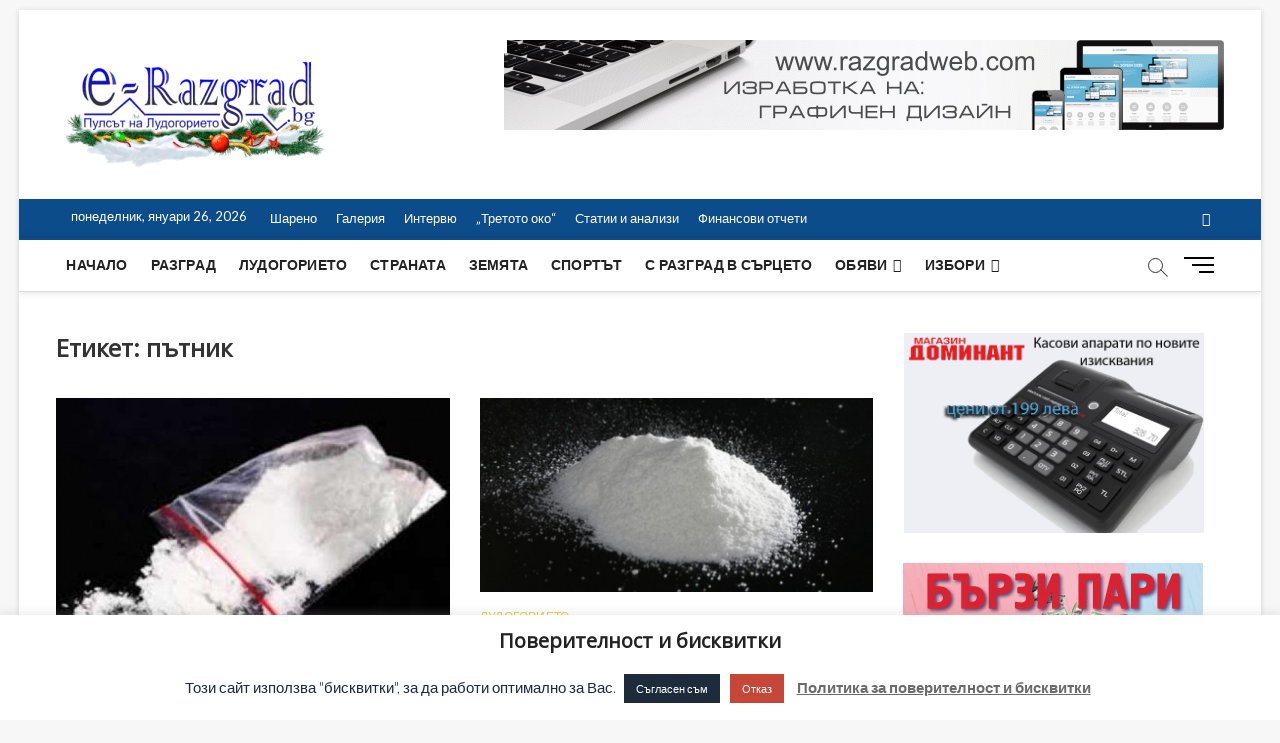

--- FILE ---
content_type: text/html; charset=UTF-8
request_url: https://e-razgrad.bg/tag/%D0%BF%D1%8A%D1%82%D0%BD%D0%B8%D0%BA/
body_size: 22391
content:
<!DOCTYPE html>
<html lang="bg-BG">
<head>
<meta charset="UTF-8" />
<link rel="profile" href="http://gmpg.org/xfn/11" />
		 		 		 		 		 		 		 		 		 		 		 		 		 		 		 		 		 		 		 		 		 		 		 		 		 		 		 		 		 		 <meta name='robots' content='index, follow, max-image-preview:large, max-snippet:-1, max-video-preview:-1' />
	<style>img:is([sizes="auto" i], [sizes^="auto," i]) { contain-intrinsic-size: 3000px 1500px }</style>
	
	<!-- This site is optimized with the Yoast SEO plugin v25.5 - https://yoast.com/wordpress/plugins/seo/ -->
	<title>пътник Архиви - E-razgrad</title>
	<link rel="canonical" href="https://e-razgrad.bg/tag/пътник/" />
	<link rel="next" href="https://e-razgrad.bg/tag/%d0%bf%d1%8a%d1%82%d0%bd%d0%b8%d0%ba/page/2/" />
	<meta property="og:locale" content="bg_BG" />
	<meta property="og:type" content="article" />
	<meta property="og:title" content="пътник Архиви - E-razgrad" />
	<meta property="og:url" content="https://e-razgrad.bg/tag/пътник/" />
	<meta property="og:site_name" content="E-razgrad" />
	<meta name="twitter:card" content="summary_large_image" />
	<script type="application/ld+json" class="yoast-schema-graph">{"@context":"https://schema.org","@graph":[{"@type":"CollectionPage","@id":"https://e-razgrad.bg/tag/%d0%bf%d1%8a%d1%82%d0%bd%d0%b8%d0%ba/","url":"https://e-razgrad.bg/tag/%d0%bf%d1%8a%d1%82%d0%bd%d0%b8%d0%ba/","name":"пътник Архиви - E-razgrad","isPartOf":{"@id":"https://e-razgrad.bg/#website"},"primaryImageOfPage":{"@id":"https://e-razgrad.bg/tag/%d0%bf%d1%8a%d1%82%d0%bd%d0%b8%d0%ba/#primaryimage"},"image":{"@id":"https://e-razgrad.bg/tag/%d0%bf%d1%8a%d1%82%d0%bd%d0%b8%d0%ba/#primaryimage"},"thumbnailUrl":"https://e-razgrad.bg/wp-content/uploads/2020/11/metaa.jpg","breadcrumb":{"@id":"https://e-razgrad.bg/tag/%d0%bf%d1%8a%d1%82%d0%bd%d0%b8%d0%ba/#breadcrumb"},"inLanguage":"bg-BG"},{"@type":"ImageObject","inLanguage":"bg-BG","@id":"https://e-razgrad.bg/tag/%d0%bf%d1%8a%d1%82%d0%bd%d0%b8%d0%ba/#primaryimage","url":"https://e-razgrad.bg/wp-content/uploads/2020/11/metaa.jpg","contentUrl":"https://e-razgrad.bg/wp-content/uploads/2020/11/metaa.jpg","width":600,"height":449},{"@type":"BreadcrumbList","@id":"https://e-razgrad.bg/tag/%d0%bf%d1%8a%d1%82%d0%bd%d0%b8%d0%ba/#breadcrumb","itemListElement":[{"@type":"ListItem","position":1,"name":"Начало","item":"https://e-razgrad.bg/"},{"@type":"ListItem","position":2,"name":"пътник"}]},{"@type":"WebSite","@id":"https://e-razgrad.bg/#website","url":"https://e-razgrad.bg/","name":"E-razgrad","description":"Пулсът на Лудогорието ","publisher":{"@id":"https://e-razgrad.bg/#organization"},"potentialAction":[{"@type":"SearchAction","target":{"@type":"EntryPoint","urlTemplate":"https://e-razgrad.bg/?s={search_term_string}"},"query-input":{"@type":"PropertyValueSpecification","valueRequired":true,"valueName":"search_term_string"}}],"inLanguage":"bg-BG"},{"@type":"Organization","@id":"https://e-razgrad.bg/#organization","name":"E-razgrad","url":"https://e-razgrad.bg/","logo":{"@type":"ImageObject","inLanguage":"bg-BG","@id":"https://e-razgrad.bg/#/schema/logo/image/","url":"https://e-razgrad.bg/wp-content/uploads/2019/12/cropped-cropped-cropped-cropped-e-razgrad-koledno-logo-e1576564928233-2.png","contentUrl":"https://e-razgrad.bg/wp-content/uploads/2019/12/cropped-cropped-cropped-cropped-e-razgrad-koledno-logo-e1576564928233-2.png","width":260,"height":129,"caption":"E-razgrad "},"image":{"@id":"https://e-razgrad.bg/#/schema/logo/image/"}}]}</script>
	<!-- / Yoast SEO plugin. -->


<link rel='dns-prefetch' href='//fonts.googleapis.com' />
<link rel="alternate" type="application/rss+xml" title="E-razgrad  &raquo; Поток" href="https://e-razgrad.bg/feed/" />
<link rel="alternate" type="application/rss+xml" title="E-razgrad  &raquo; поток за коментари" href="https://e-razgrad.bg/comments/feed/" />
<link rel="alternate" type="application/rss+xml" title="E-razgrad  &raquo; поток за етикета пътник " href="https://e-razgrad.bg/tag/%d0%bf%d1%8a%d1%82%d0%bd%d0%b8%d0%ba/feed/" />
<!-- e-razgrad.bg is managing ads with Advanced Ads 2.0.9 – https://wpadvancedads.com/ --><script id="razgr-ready">
			window.advanced_ads_ready=function(e,a){a=a||"complete";var d=function(e){return"interactive"===a?"loading"!==e:"complete"===e};d(document.readyState)?e():document.addEventListener("readystatechange",(function(a){d(a.target.readyState)&&e()}),{once:"interactive"===a})},window.advanced_ads_ready_queue=window.advanced_ads_ready_queue||[];		</script>
		<link rel='stylesheet' id='pt-cv-public-style-css' href='https://e-razgrad.bg/wp-content/plugins/content-views-query-and-display-post-page/public/assets/css/cv.css' type='text/css' media='all' />
<link rel='stylesheet' id='wp-block-library-css' href='https://e-razgrad.bg/wp-includes/css/dist/block-library/style.min.css' type='text/css' media='all' />
<style id='classic-theme-styles-inline-css' type='text/css'>
/*! This file is auto-generated */
.wp-block-button__link{color:#fff;background-color:#32373c;border-radius:9999px;box-shadow:none;text-decoration:none;padding:calc(.667em + 2px) calc(1.333em + 2px);font-size:1.125em}.wp-block-file__button{background:#32373c;color:#fff;text-decoration:none}
</style>
<link rel='stylesheet' id='wp-components-css' href='https://e-razgrad.bg/wp-includes/css/dist/components/style.min.css' type='text/css' media='all' />
<link rel='stylesheet' id='wp-preferences-css' href='https://e-razgrad.bg/wp-includes/css/dist/preferences/style.min.css' type='text/css' media='all' />
<link rel='stylesheet' id='wp-block-editor-css' href='https://e-razgrad.bg/wp-includes/css/dist/block-editor/style.min.css' type='text/css' media='all' />
<link rel='stylesheet' id='popup-maker-block-library-style-css' href='https://e-razgrad.bg/wp-content/plugins/popup-maker/dist/packages/block-library-style.css' type='text/css' media='all' />
<style id='global-styles-inline-css' type='text/css'>
:root{--wp--preset--aspect-ratio--square: 1;--wp--preset--aspect-ratio--4-3: 4/3;--wp--preset--aspect-ratio--3-4: 3/4;--wp--preset--aspect-ratio--3-2: 3/2;--wp--preset--aspect-ratio--2-3: 2/3;--wp--preset--aspect-ratio--16-9: 16/9;--wp--preset--aspect-ratio--9-16: 9/16;--wp--preset--color--black: #000000;--wp--preset--color--cyan-bluish-gray: #abb8c3;--wp--preset--color--white: #ffffff;--wp--preset--color--pale-pink: #f78da7;--wp--preset--color--vivid-red: #cf2e2e;--wp--preset--color--luminous-vivid-orange: #ff6900;--wp--preset--color--luminous-vivid-amber: #fcb900;--wp--preset--color--light-green-cyan: #7bdcb5;--wp--preset--color--vivid-green-cyan: #00d084;--wp--preset--color--pale-cyan-blue: #8ed1fc;--wp--preset--color--vivid-cyan-blue: #0693e3;--wp--preset--color--vivid-purple: #9b51e0;--wp--preset--gradient--vivid-cyan-blue-to-vivid-purple: linear-gradient(135deg,rgba(6,147,227,1) 0%,rgb(155,81,224) 100%);--wp--preset--gradient--light-green-cyan-to-vivid-green-cyan: linear-gradient(135deg,rgb(122,220,180) 0%,rgb(0,208,130) 100%);--wp--preset--gradient--luminous-vivid-amber-to-luminous-vivid-orange: linear-gradient(135deg,rgba(252,185,0,1) 0%,rgba(255,105,0,1) 100%);--wp--preset--gradient--luminous-vivid-orange-to-vivid-red: linear-gradient(135deg,rgba(255,105,0,1) 0%,rgb(207,46,46) 100%);--wp--preset--gradient--very-light-gray-to-cyan-bluish-gray: linear-gradient(135deg,rgb(238,238,238) 0%,rgb(169,184,195) 100%);--wp--preset--gradient--cool-to-warm-spectrum: linear-gradient(135deg,rgb(74,234,220) 0%,rgb(151,120,209) 20%,rgb(207,42,186) 40%,rgb(238,44,130) 60%,rgb(251,105,98) 80%,rgb(254,248,76) 100%);--wp--preset--gradient--blush-light-purple: linear-gradient(135deg,rgb(255,206,236) 0%,rgb(152,150,240) 100%);--wp--preset--gradient--blush-bordeaux: linear-gradient(135deg,rgb(254,205,165) 0%,rgb(254,45,45) 50%,rgb(107,0,62) 100%);--wp--preset--gradient--luminous-dusk: linear-gradient(135deg,rgb(255,203,112) 0%,rgb(199,81,192) 50%,rgb(65,88,208) 100%);--wp--preset--gradient--pale-ocean: linear-gradient(135deg,rgb(255,245,203) 0%,rgb(182,227,212) 50%,rgb(51,167,181) 100%);--wp--preset--gradient--electric-grass: linear-gradient(135deg,rgb(202,248,128) 0%,rgb(113,206,126) 100%);--wp--preset--gradient--midnight: linear-gradient(135deg,rgb(2,3,129) 0%,rgb(40,116,252) 100%);--wp--preset--font-size--small: 13px;--wp--preset--font-size--medium: 20px;--wp--preset--font-size--large: 36px;--wp--preset--font-size--x-large: 42px;--wp--preset--spacing--20: 0.44rem;--wp--preset--spacing--30: 0.67rem;--wp--preset--spacing--40: 1rem;--wp--preset--spacing--50: 1.5rem;--wp--preset--spacing--60: 2.25rem;--wp--preset--spacing--70: 3.38rem;--wp--preset--spacing--80: 5.06rem;--wp--preset--shadow--natural: 6px 6px 9px rgba(0, 0, 0, 0.2);--wp--preset--shadow--deep: 12px 12px 50px rgba(0, 0, 0, 0.4);--wp--preset--shadow--sharp: 6px 6px 0px rgba(0, 0, 0, 0.2);--wp--preset--shadow--outlined: 6px 6px 0px -3px rgba(255, 255, 255, 1), 6px 6px rgba(0, 0, 0, 1);--wp--preset--shadow--crisp: 6px 6px 0px rgba(0, 0, 0, 1);}:where(.is-layout-flex){gap: 0.5em;}:where(.is-layout-grid){gap: 0.5em;}body .is-layout-flex{display: flex;}.is-layout-flex{flex-wrap: wrap;align-items: center;}.is-layout-flex > :is(*, div){margin: 0;}body .is-layout-grid{display: grid;}.is-layout-grid > :is(*, div){margin: 0;}:where(.wp-block-columns.is-layout-flex){gap: 2em;}:where(.wp-block-columns.is-layout-grid){gap: 2em;}:where(.wp-block-post-template.is-layout-flex){gap: 1.25em;}:where(.wp-block-post-template.is-layout-grid){gap: 1.25em;}.has-black-color{color: var(--wp--preset--color--black) !important;}.has-cyan-bluish-gray-color{color: var(--wp--preset--color--cyan-bluish-gray) !important;}.has-white-color{color: var(--wp--preset--color--white) !important;}.has-pale-pink-color{color: var(--wp--preset--color--pale-pink) !important;}.has-vivid-red-color{color: var(--wp--preset--color--vivid-red) !important;}.has-luminous-vivid-orange-color{color: var(--wp--preset--color--luminous-vivid-orange) !important;}.has-luminous-vivid-amber-color{color: var(--wp--preset--color--luminous-vivid-amber) !important;}.has-light-green-cyan-color{color: var(--wp--preset--color--light-green-cyan) !important;}.has-vivid-green-cyan-color{color: var(--wp--preset--color--vivid-green-cyan) !important;}.has-pale-cyan-blue-color{color: var(--wp--preset--color--pale-cyan-blue) !important;}.has-vivid-cyan-blue-color{color: var(--wp--preset--color--vivid-cyan-blue) !important;}.has-vivid-purple-color{color: var(--wp--preset--color--vivid-purple) !important;}.has-black-background-color{background-color: var(--wp--preset--color--black) !important;}.has-cyan-bluish-gray-background-color{background-color: var(--wp--preset--color--cyan-bluish-gray) !important;}.has-white-background-color{background-color: var(--wp--preset--color--white) !important;}.has-pale-pink-background-color{background-color: var(--wp--preset--color--pale-pink) !important;}.has-vivid-red-background-color{background-color: var(--wp--preset--color--vivid-red) !important;}.has-luminous-vivid-orange-background-color{background-color: var(--wp--preset--color--luminous-vivid-orange) !important;}.has-luminous-vivid-amber-background-color{background-color: var(--wp--preset--color--luminous-vivid-amber) !important;}.has-light-green-cyan-background-color{background-color: var(--wp--preset--color--light-green-cyan) !important;}.has-vivid-green-cyan-background-color{background-color: var(--wp--preset--color--vivid-green-cyan) !important;}.has-pale-cyan-blue-background-color{background-color: var(--wp--preset--color--pale-cyan-blue) !important;}.has-vivid-cyan-blue-background-color{background-color: var(--wp--preset--color--vivid-cyan-blue) !important;}.has-vivid-purple-background-color{background-color: var(--wp--preset--color--vivid-purple) !important;}.has-black-border-color{border-color: var(--wp--preset--color--black) !important;}.has-cyan-bluish-gray-border-color{border-color: var(--wp--preset--color--cyan-bluish-gray) !important;}.has-white-border-color{border-color: var(--wp--preset--color--white) !important;}.has-pale-pink-border-color{border-color: var(--wp--preset--color--pale-pink) !important;}.has-vivid-red-border-color{border-color: var(--wp--preset--color--vivid-red) !important;}.has-luminous-vivid-orange-border-color{border-color: var(--wp--preset--color--luminous-vivid-orange) !important;}.has-luminous-vivid-amber-border-color{border-color: var(--wp--preset--color--luminous-vivid-amber) !important;}.has-light-green-cyan-border-color{border-color: var(--wp--preset--color--light-green-cyan) !important;}.has-vivid-green-cyan-border-color{border-color: var(--wp--preset--color--vivid-green-cyan) !important;}.has-pale-cyan-blue-border-color{border-color: var(--wp--preset--color--pale-cyan-blue) !important;}.has-vivid-cyan-blue-border-color{border-color: var(--wp--preset--color--vivid-cyan-blue) !important;}.has-vivid-purple-border-color{border-color: var(--wp--preset--color--vivid-purple) !important;}.has-vivid-cyan-blue-to-vivid-purple-gradient-background{background: var(--wp--preset--gradient--vivid-cyan-blue-to-vivid-purple) !important;}.has-light-green-cyan-to-vivid-green-cyan-gradient-background{background: var(--wp--preset--gradient--light-green-cyan-to-vivid-green-cyan) !important;}.has-luminous-vivid-amber-to-luminous-vivid-orange-gradient-background{background: var(--wp--preset--gradient--luminous-vivid-amber-to-luminous-vivid-orange) !important;}.has-luminous-vivid-orange-to-vivid-red-gradient-background{background: var(--wp--preset--gradient--luminous-vivid-orange-to-vivid-red) !important;}.has-very-light-gray-to-cyan-bluish-gray-gradient-background{background: var(--wp--preset--gradient--very-light-gray-to-cyan-bluish-gray) !important;}.has-cool-to-warm-spectrum-gradient-background{background: var(--wp--preset--gradient--cool-to-warm-spectrum) !important;}.has-blush-light-purple-gradient-background{background: var(--wp--preset--gradient--blush-light-purple) !important;}.has-blush-bordeaux-gradient-background{background: var(--wp--preset--gradient--blush-bordeaux) !important;}.has-luminous-dusk-gradient-background{background: var(--wp--preset--gradient--luminous-dusk) !important;}.has-pale-ocean-gradient-background{background: var(--wp--preset--gradient--pale-ocean) !important;}.has-electric-grass-gradient-background{background: var(--wp--preset--gradient--electric-grass) !important;}.has-midnight-gradient-background{background: var(--wp--preset--gradient--midnight) !important;}.has-small-font-size{font-size: var(--wp--preset--font-size--small) !important;}.has-medium-font-size{font-size: var(--wp--preset--font-size--medium) !important;}.has-large-font-size{font-size: var(--wp--preset--font-size--large) !important;}.has-x-large-font-size{font-size: var(--wp--preset--font-size--x-large) !important;}
:where(.wp-block-post-template.is-layout-flex){gap: 1.25em;}:where(.wp-block-post-template.is-layout-grid){gap: 1.25em;}
:where(.wp-block-columns.is-layout-flex){gap: 2em;}:where(.wp-block-columns.is-layout-grid){gap: 2em;}
:root :where(.wp-block-pullquote){font-size: 1.5em;line-height: 1.6;}
</style>
<link rel='stylesheet' id='cookie-law-info-css' href='https://e-razgrad.bg/wp-content/plugins/cookie-law-info/legacy/public/css/cookie-law-info-public.css' type='text/css' media='all' />
<link rel='stylesheet' id='cookie-law-info-gdpr-css' href='https://e-razgrad.bg/wp-content/plugins/cookie-law-info/legacy/public/css/cookie-law-info-gdpr.css' type='text/css' media='all' />
<link rel='stylesheet' id='font-awesome-css' href='https://e-razgrad.bg/wp-content/plugins/facebook-by-weblizar/css/all.min.css' type='text/css' media='all' />
<link rel='stylesheet' id='feed-facebook-feed-shortcode-css' href='https://e-razgrad.bg/wp-content/plugins/facebook-by-weblizar/css/facebook-feed-shortcode.css' type='text/css' media='all' />
<link rel='stylesheet' id='feed-facebook-custom-box-slider-css' href='https://e-razgrad.bg/wp-content/plugins/facebook-by-weblizar/css/custom-box-slider.css' type='text/css' media='all' />
<link rel='stylesheet' id='bootstrap-css' href='https://e-razgrad.bg/wp-content/plugins/facebook-by-weblizar/css/bootstrap.min.css' type='text/css' media='all' />
<link rel='stylesheet' id='ultimate-post-list-public-style-css' href='https://e-razgrad.bg/wp-content/plugins/ultimate-post-list/public/css/ultimate-post-list-public.css' type='text/css' media='all' />
<link rel='stylesheet' id='wp-polls-css' href='https://e-razgrad.bg/wp-content/plugins/wp-polls/polls-css.css' type='text/css' media='all' />
<style id='wp-polls-inline-css' type='text/css'>
.wp-polls .pollbar {
	margin: 1px;
	font-size: 6px;
	line-height: 8px;
	height: 8px;
	background: #2d5591;
	border: 1px solid #c8c8c8;
}

</style>
<link rel='stylesheet' id='wp-forecast-weathericons-css' href='https://e-razgrad.bg/wp-content/plugins/wp-forecast//weather-icons/weather-icons.min.css' type='text/css' media='all' />
<link rel='stylesheet' id='wp-forecast-weathericons-wind-css' href='https://e-razgrad.bg/wp-content/plugins/wp-forecast//weather-icons/weather-icons-wind.min.css' type='text/css' media='all' />
<link rel='stylesheet' id='wp-forecast-css' href='https://e-razgrad.bg/wp-content/plugins/wp-forecast/wp-forecast-default.css' type='text/css' media='all' />
<link rel='stylesheet' id='magbook-style-css' href='https://e-razgrad.bg/wp-content/themes/magbook/style.css' type='text/css' media='all' />
<style id='magbook-style-inline-css' type='text/css'>
#site-branding #site-title, #site-branding #site-description{
			clip: rect(1px, 1px, 1px, 1px);
			position: absolute;
		}
</style>
<link rel='stylesheet' id='magbook-responsive-css' href='https://e-razgrad.bg/wp-content/themes/magbook/css/responsive.css' type='text/css' media='all' />
<link rel='stylesheet' id='magbook-google-fonts-css' href='//fonts.googleapis.com/css?family=Open+Sans%7CLato%3A300%2C400%2C400i%2C500%2C600%2C700&#038;ver=6.8.3' type='text/css' media='all' />
<style id='akismet-widget-style-inline-css' type='text/css'>

			.a-stats {
				--akismet-color-mid-green: #357b49;
				--akismet-color-white: #fff;
				--akismet-color-light-grey: #f6f7f7;

				max-width: 350px;
				width: auto;
			}

			.a-stats * {
				all: unset;
				box-sizing: border-box;
			}

			.a-stats strong {
				font-weight: 600;
			}

			.a-stats a.a-stats__link,
			.a-stats a.a-stats__link:visited,
			.a-stats a.a-stats__link:active {
				background: var(--akismet-color-mid-green);
				border: none;
				box-shadow: none;
				border-radius: 8px;
				color: var(--akismet-color-white);
				cursor: pointer;
				display: block;
				font-family: -apple-system, BlinkMacSystemFont, 'Segoe UI', 'Roboto', 'Oxygen-Sans', 'Ubuntu', 'Cantarell', 'Helvetica Neue', sans-serif;
				font-weight: 500;
				padding: 12px;
				text-align: center;
				text-decoration: none;
				transition: all 0.2s ease;
			}

			/* Extra specificity to deal with TwentyTwentyOne focus style */
			.widget .a-stats a.a-stats__link:focus {
				background: var(--akismet-color-mid-green);
				color: var(--akismet-color-white);
				text-decoration: none;
			}

			.a-stats a.a-stats__link:hover {
				filter: brightness(110%);
				box-shadow: 0 4px 12px rgba(0, 0, 0, 0.06), 0 0 2px rgba(0, 0, 0, 0.16);
			}

			.a-stats .count {
				color: var(--akismet-color-white);
				display: block;
				font-size: 1.5em;
				line-height: 1.4;
				padding: 0 13px;
				white-space: nowrap;
			}
		
</style>
<script type="text/javascript" src="https://e-razgrad.bg/wp-includes/js/jquery/jquery.min.js" id="jquery-core-js"></script>
<script type="text/javascript" src="https://e-razgrad.bg/wp-includes/js/jquery/jquery-migrate.min.js" id="jquery-migrate-js"></script>
<script type="text/javascript" id="cookie-law-info-js-extra">
/* <![CDATA[ */
var Cli_Data = {"nn_cookie_ids":[],"cookielist":[],"non_necessary_cookies":[],"ccpaEnabled":"","ccpaRegionBased":"","ccpaBarEnabled":"","strictlyEnabled":["necessary","obligatoire"],"ccpaType":"gdpr","js_blocking":"","custom_integration":"","triggerDomRefresh":"","secure_cookies":""};
var cli_cookiebar_settings = {"animate_speed_hide":"500","animate_speed_show":"500","background":"#FFF","border":"#b1a6a6c2","border_on":"","button_1_button_colour":"#1d2b3d","button_1_button_hover":"#172231","button_1_link_colour":"#fff","button_1_as_button":"1","button_1_new_win":"","button_2_button_colour":"#333","button_2_button_hover":"#292929","button_2_link_colour":"#6b6b6b","button_2_as_button":"","button_2_hidebar":"1","button_3_button_colour":"#c64637","button_3_button_hover":"#9e382c","button_3_link_colour":"#fff","button_3_as_button":"1","button_3_new_win":"","button_4_button_colour":"#000","button_4_button_hover":"#000000","button_4_link_colour":"#fff","button_4_as_button":"1","button_7_button_colour":"#61a229","button_7_button_hover":"#4e8221","button_7_link_colour":"#fff","button_7_as_button":"1","button_7_new_win":"","font_family":"inherit","header_fix":"","notify_animate_hide":"1","notify_animate_show":"","notify_div_id":"#cookie-law-info-bar","notify_position_horizontal":"right","notify_position_vertical":"bottom","scroll_close":"","scroll_close_reload":"","accept_close_reload":"","reject_close_reload":"","showagain_tab":"","showagain_background":"#fff","showagain_border":"#000","showagain_div_id":"#cookie-law-info-again","showagain_x_position":"100px","text":"#1d2b3d","show_once_yn":"","show_once":"10000","logging_on":"","as_popup":"","popup_overlay":"1","bar_heading_text":"\u041f\u043e\u0432\u0435\u0440\u0438\u0442\u0435\u043b\u043d\u043e\u0441\u0442 \u0438 \u0431\u0438\u0441\u043a\u0432\u0438\u0442\u043a\u0438","cookie_bar_as":"banner","popup_showagain_position":"bottom-right","widget_position":"left"};
var log_object = {"ajax_url":"https:\/\/e-razgrad.bg\/wp-admin\/admin-ajax.php"};
/* ]]> */
</script>
<script type="text/javascript" src="https://e-razgrad.bg/wp-content/plugins/cookie-law-info/legacy/public/js/cookie-law-info-public.js" id="cookie-law-info-js"></script>
<script type="text/javascript" id="ultimate-post-list-js-extra">
/* <![CDATA[ */
var upl_vars = {"upl_nonce":"6655cc4838","ajaxurl":"https:\/\/e-razgrad.bg\/wp-admin\/admin-ajax.php"};
/* ]]> */
</script>
<script type="text/javascript" src="https://e-razgrad.bg/wp-content/plugins/ultimate-post-list/public/js/ultimate-post-list-public.min.js" id="ultimate-post-list-js"></script>
<!--[if lt IE 9]>
<script type="text/javascript" src="https://e-razgrad.bg/wp-content/themes/magbook/js/html5.js" id="html5-js"></script>
<![endif]-->
<link rel="https://api.w.org/" href="https://e-razgrad.bg/wp-json/" /><link rel="alternate" title="JSON" type="application/json" href="https://e-razgrad.bg/wp-json/wp/v2/tags/38727" /><link rel="EditURI" type="application/rsd+xml" title="RSD" href="https://e-razgrad.bg/xmlrpc.php?rsd" />
<meta name="generator" content="WordPress 6.8.3" />
<!-- Analytics by WP Statistics - https://wp-statistics.com -->
	<meta name="viewport" content="width=device-width" />
	<style type="text/css" id="custom-background-css">
body.custom-background { background-color: #f7f7f7; }
</style>
	<link rel="icon" href="https://e-razgrad.bg/wp-content/uploads/2019/04/cropped-e-razgrad-favicon-32x32.png" sizes="32x32" />
<link rel="icon" href="https://e-razgrad.bg/wp-content/uploads/2019/04/cropped-e-razgrad-favicon-192x192.png" sizes="192x192" />
<link rel="apple-touch-icon" href="https://e-razgrad.bg/wp-content/uploads/2019/04/cropped-e-razgrad-favicon-180x180.png" />
<meta name="msapplication-TileImage" content="https://e-razgrad.bg/wp-content/uploads/2019/04/cropped-e-razgrad-favicon-270x270.png" />
		<style type="text/css" id="wp-custom-css">
			.is-sticky #sticky-header {
	background-color: #fff;
	-webkit-box-shadow: 0 1px 2px rgba(0, 0, 0, 0.15);
	-moz-box-shadow: 0 1px 2px rgba(0, 0, 0, 0.15);
  	box-shadow: 0 1px 2px rgba(0, 0, 0, 0.15);
	border-bottom: none;
}

h6 {
	font-size: 14px;
	line-height: 1.389;
}

h6 {
	color: #333333;
	font-family: "Open Sans", sans-serif;
	font-weight: 600;
	margin-top:0;
	margin-bottom: 15px;
	}		</style>
		</head>
<body class="archive tag tag-38727 custom-background wp-custom-logo wp-embed-responsive wp-theme-magbook boxed-layout two-column-blog n-sld  aa-prefix-razgr-">
	<div id="page" class="site">
	<a class="skip-link screen-reader-text" href="#site-content-contain">Skip to content</a>
	<!-- Masthead ============================================= -->
	<header id="masthead" class="site-header" role="banner">
		<div class="header-wrap">
						<!-- Top Header============================================= -->
			<div class="top-header">

				<div class="logo-bar"> <div class="wrap"> <div id="site-branding"><a href="https://e-razgrad.bg/" class="custom-logo-link" rel="home"><img width="260" height="129" src="https://e-razgrad.bg/wp-content/uploads/2019/12/cropped-cropped-cropped-cropped-e-razgrad-koledno-logo-e1576564928233-2.png" class="custom-logo" alt="E-razgrad " decoding="async" /></a><div id="site-detail"> <h2 id="site-title"> 				<a href="https://e-razgrad.bg/" title="E-razgrad " rel="home"> E-razgrad  </a>
				 </h2> <!-- end .site-title --> 					<div id="site-description"> Пулсът на Лудогорието  </div> <!-- end #site-description -->
						
		</div></div>				<div class="advertisement-box">
					<div class="advertisement-wrap" id="text-18">			<div class="textwidget"><a href="https://razgradweb1.com" target="_blank" aria-label="banner-razgradweb"><img fetchpriority="high" decoding="async" src="https://e-razgrad.bg/wp-content/uploads/2019/04/banner-razgradweb.gif" alt=""  width="720" height="90"   /></a>
</div>
		</div>				</div> <!-- end .advertisement-box -->
					</div><!-- end .wrap -->
	</div><!-- end .logo-bar -->

					<div class="top-bar">
						<div class="wrap">
															<div class="top-bar-date">
									<span>понеделник, януари 26, 2026</span>
								</div>
														<nav class="top-bar-menu" role="navigation" aria-label="Topbar Menu">
								<button class="top-menu-toggle">			
									<i class="fa fa-bars"></i>
							  	</button>
								<ul class="top-menu"><li id="menu-item-18402" class="menu-item menu-item-type-taxonomy menu-item-object-category menu-item-18402 cl-7"><a href="https://e-razgrad.bg/category/%d1%88%d0%b0%d1%80%d0%b5%d0%bd%d0%be/">Шарено</a></li>
<li id="menu-item-18403" class="menu-item menu-item-type-taxonomy menu-item-object-category menu-item-18403 cl-1684"><a href="https://e-razgrad.bg/category/%d0%b3%d0%b0%d0%bb%d0%b5%d1%80%d0%b8%d1%8f/">Галерия</a></li>
<li id="menu-item-18405" class="menu-item menu-item-type-taxonomy menu-item-object-category menu-item-18405 cl-10"><a href="https://e-razgrad.bg/category/%d0%b8%d0%bd%d1%82%d0%b5%d1%80%d0%b2%d1%8e/">Интервю</a></li>
<li id="menu-item-18409" class="menu-item menu-item-type-post_type menu-item-object-page menu-item-18409"><a href="https://e-razgrad.bg/3to-oko/">&#8222;Третото око&#8220;</a></li>
<li id="menu-item-18416" class="menu-item menu-item-type-taxonomy menu-item-object-category menu-item-18416 cl-74"><a href="https://e-razgrad.bg/category/%d0%b0%d0%bd%d0%b0%d0%bb%d0%b8%d0%b7%d0%b8/">Статии и анализи</a></li>
<li id="menu-item-33486" class="menu-item menu-item-type-taxonomy menu-item-object-category menu-item-33486 cl-14449"><a href="https://e-razgrad.bg/category/%d1%84%d0%b8%d0%bd%d0%b0%d0%bd%d1%81%d0%be%d0%b2%d0%b8-%d0%be%d1%82%d1%87%d0%b5%d1%82%d0%b8/">Финансови отчети</a></li>
</ul>							</nav> <!-- end .top-bar-menu -->
							<div class="header-social-block">	<div class="social-links clearfix">
	<ul><li id="menu-item-71113" class="menu-item menu-item-type-custom menu-item-object-custom menu-item-71113"><a href="https://www.facebook.com/eragzradbg/"><span class="screen-reader-text">Facebook</span></a></li>
</ul>	</div><!-- end .social-links -->
	</div><!-- end .header-social-block -->
						</div> <!-- end .wrap -->
					</div> <!-- end .top-bar -->
				
				<!-- Main Header============================================= -->
				
				<div id="sticky-header" class="clearfix">
					<div class="wrap">
						<div class="main-header clearfix">

							<!-- Main Nav ============================================= -->
									<div id="site-branding">
			<a href="https://e-razgrad.bg/" class="custom-logo-link" rel="home"><img width="260" height="129" src="https://e-razgrad.bg/wp-content/uploads/2019/12/cropped-cropped-cropped-cropped-e-razgrad-koledno-logo-e1576564928233-2.png" class="custom-logo" alt="E-razgrad " decoding="async" /></a>		</div> <!-- end #site-branding -->
									<nav id="site-navigation" class="main-navigation clearfix" role="navigation" aria-label="Main Menu">
																
									<button class="menu-toggle" aria-controls="primary-menu" aria-expanded="false">
										<span class="line-bar"></span>
									</button><!-- end .menu-toggle -->
									<ul id="primary-menu" class="menu nav-menu"><li id="menu-item-27" class="menu-item menu-item-type-custom menu-item-object-custom menu-item-home menu-item-27"><a href="https://e-razgrad.bg">Начало</a></li>
<li id="menu-item-23" class="menu-item menu-item-type-taxonomy menu-item-object-category menu-item-23 cl-2"><a href="https://e-razgrad.bg/category/%d1%80%d0%b0%d0%b7%d0%b3%d1%80%d0%b0%d0%b4/">Разград</a></li>
<li id="menu-item-22" class="menu-item menu-item-type-taxonomy menu-item-object-category menu-item-22 cl-3"><a href="https://e-razgrad.bg/category/%d0%bb%d1%83%d0%b4%d0%be%d0%b3%d0%be%d1%80%d0%b8%d0%b5%d1%82%d0%be/">Лудогорието</a></li>
<li id="menu-item-25" class="menu-item menu-item-type-taxonomy menu-item-object-category menu-item-25 cl-4"><a href="https://e-razgrad.bg/category/%d1%81%d1%82%d1%80%d0%b0%d0%bd%d0%b0%d1%82%d0%b0/">Страната</a></li>
<li id="menu-item-21" class="menu-item menu-item-type-taxonomy menu-item-object-category menu-item-21 cl-5"><a href="https://e-razgrad.bg/category/%d0%b7%d0%b5%d0%bc%d1%8f%d1%82%d0%b0/">Земята</a></li>
<li id="menu-item-24" class="menu-item menu-item-type-taxonomy menu-item-object-category menu-item-24 cl-6"><a href="https://e-razgrad.bg/category/%d1%81%d0%bf%d0%be%d1%80%d1%82%d1%8a%d1%82/">Спортът</a></li>
<li id="menu-item-88568" class="menu-item menu-item-type-taxonomy menu-item-object-category menu-item-88568 cl-38028"><a href="https://e-razgrad.bg/category/%d1%81-%d1%80%d0%b0%d0%b7%d0%b3%d1%80%d0%b0%d0%b4-%d0%b2-%d1%81%d1%8a%d1%80%d1%86%d0%b5%d1%82%d0%be/">С Разград в сърцето</a></li>
<li id="menu-item-89" class="menu-item menu-item-type-taxonomy menu-item-object-category menu-item-has-children menu-item-89 cl-14"><a href="https://e-razgrad.bg/category/%d0%be%d0%b1%d1%8f%d0%b2%d0%b8/">Обяви</a>
<ul class="sub-menu">
	<li id="menu-item-4576" class="menu-item menu-item-type-taxonomy menu-item-object-category menu-item-4576 cl-2876"><a href="https://e-razgrad.bg/category/%d0%be%d0%b1%d1%8f%d0%b2%d0%b8/%d0%bf%d1%80%d0%be%d0%b4%d0%b0%d0%b2%d0%b0%d0%bc/">Продавам</a></li>
	<li id="menu-item-131" class="menu-item menu-item-type-taxonomy menu-item-object-category menu-item-131 cl-19"><a href="https://e-razgrad.bg/category/%d0%be%d0%b1%d1%8f%d0%b2%d0%b8/%d1%83%d1%81%d0%bb%d1%83%d0%b3%d0%b8/">Услуги</a></li>
	<li id="menu-item-91" class="menu-item menu-item-type-taxonomy menu-item-object-category menu-item-91 cl-16"><a href="https://e-razgrad.bg/category/%d0%be%d0%b1%d1%8f%d0%b2%d0%b8/%d1%82%d1%8a%d1%80%d0%b3%d0%be%d0%b2%d0%b5-%d0%b8-%d0%bf%d1%80%d0%be%d0%b5%d0%ba%d1%82%d0%b8/">Търгове и проекти</a></li>
	<li id="menu-item-66832" class="menu-item menu-item-type-taxonomy menu-item-object-category menu-item-66832 cl-28000"><a href="https://e-razgrad.bg/category/%d0%be%d0%b1%d1%8f%d0%b2%d0%b8/%d1%80%d0%b0%d0%b7%d0%bd%d0%b8/">Разни</a></li>
	<li id="menu-item-104" class="menu-item menu-item-type-post_type menu-item-object-page menu-item-104"><a href="https://e-razgrad.bg/%d0%bf%d1%83%d0%b1%d0%bb%d0%b8%d0%ba%d1%83%d0%b2%d0%b0%d0%b9%d1%82%d0%b5-%d0%be%d0%b1%d1%8f%d0%b2%d0%b0/">Публикувайте Обява</a></li>
</ul>
</li>
<li id="menu-item-89138" class="menu-item menu-item-type-taxonomy menu-item-object-category menu-item-has-children menu-item-89138 cl-19695"><a href="https://e-razgrad.bg/category/%d0%b8%d0%b7%d0%b1%d0%be%d1%80%d0%b8/">Избори</a>
<ul class="sub-menu">
	<li id="menu-item-120166" class="menu-item menu-item-type-taxonomy menu-item-object-category menu-item-120166 cl-49903"><a href="https://e-razgrad.bg/category/%d0%b8%d0%b7%d0%b1%d0%be%d1%80%d0%b8/%d0%b8%d0%b7%d0%b1%d0%be%d1%80%d0%b8-%d0%be%d0%ba%d1%82%d0%be%d0%b2%d1%80%d0%b8-2024-%d0%b3/">Избори &#8211; Октомври 2024</a></li>
	<li id="menu-item-116454" class="menu-item menu-item-type-taxonomy menu-item-object-category menu-item-116454 cl-49074"><a href="https://e-razgrad.bg/category/%d0%b8%d0%b7%d0%b1%d0%be%d1%80%d0%b8-%d1%8e%d0%bd%d0%b8-2024/">Избори Юни 2024</a></li>
	<li id="menu-item-109428" class="menu-item menu-item-type-taxonomy menu-item-object-category menu-item-109428 cl-47340"><a href="https://e-razgrad.bg/category/%d0%b8%d0%b7%d0%b1%d0%be%d1%80%d0%b8/%d0%b8%d0%b7%d0%b1%d0%be%d1%80%d0%b8-%d0%be%d0%ba%d1%82%d0%be%d0%bc%d0%b2%d1%80%d0%b8-2023/">Избори Октомври 2023</a></li>
	<li id="menu-item-104624" class="menu-item menu-item-type-taxonomy menu-item-object-category menu-item-104624 cl-46113"><a href="https://e-razgrad.bg/category/%d0%b8%d0%b7%d0%b1%d0%be%d1%80%d0%b8-%d0%b0%d0%bf%d1%80%d0%b8%d0%bb-2023/">Избори Април 2023</a></li>
	<li id="menu-item-101168" class="menu-item menu-item-type-taxonomy menu-item-object-category menu-item-101168 cl-44918"><a href="https://e-razgrad.bg/category/%d0%b8%d0%b7%d0%b1%d0%be%d1%80%d0%b8/%d0%bf%d0%b0%d1%80%d0%bb%d0%b0%d0%bc%d0%b5%d0%bd%d1%82%d0%b0%d1%80%d0%bd%d0%b8-%d0%b8%d0%b7%d0%b1%d0%be%d1%80%d0%b8-%d0%be%d0%ba%d1%82%d0%be%d0%bc%d0%b2%d1%80%d0%b8-2022/">Парламентарни избори Октомври 2022</a></li>
	<li id="menu-item-94817" class="menu-item menu-item-type-custom menu-item-object-custom menu-item-94817"><a href="https://e-razgrad.bg/category/%d0%b8%d0%b7%d0%b1%d0%be%d1%80%d0%b8/%d0%b8%d0%b7%d0%b1%d0%be%d1%80%d0%b8-%d0%bd%d0%be%d0%b5%d0%bc%d0%b2%d1%80%d0%b8-2021/">Избори – Ноември 2021</a></li>
	<li id="menu-item-89139" class="menu-item menu-item-type-taxonomy menu-item-object-category menu-item-89139 cl-38512"><a href="https://e-razgrad.bg/category/%d0%b8%d0%b7%d0%b1%d0%be%d1%80%d0%b8/%d0%bf%d0%b0%d1%80%d0%bb%d0%b0%d0%bc%d0%b5%d0%bd%d1%82%d0%b0%d1%80%d0%bd%d0%b8-%d0%b8%d0%b7%d0%b1%d0%be%d1%80%d0%b8-2021/">Парламентарни избори &#8211; април 2021</a></li>
	<li id="menu-item-91889" class="menu-item menu-item-type-taxonomy menu-item-object-category menu-item-91889 cl-40523"><a href="https://e-razgrad.bg/category/%d0%b8%d0%b7%d0%b1%d0%be%d1%80%d0%b8/%d0%bf%d0%b0%d1%80%d0%bb%d0%b0%d0%bc%d0%b5%d0%bd%d1%82%d0%b0%d1%80%d0%bd%d0%b8-%d0%b8%d0%b7%d0%b1%d0%be%d1%80%d0%b8-%d1%8e%d0%bb%d0%b8-2021/">Парламентарни избори &#8211; юли 2021</a></li>
	<li id="menu-item-75697" class="menu-item menu-item-type-taxonomy menu-item-object-category menu-item-75697 cl-32304"><a href="https://e-razgrad.bg/category/%d0%b8%d0%b7%d0%b1%d0%be%d1%80%d0%b8/%d0%b8%d0%b7%d0%b1%d0%be%d1%80%d0%b82019/%d0%b5%d0%b2%d1%80%d0%be%d0%b8%d0%b7%d0%b1%d0%be%d1%80%d0%b8-2019/">Евроизбори 2019</a></li>
	<li id="menu-item-75698" class="menu-item menu-item-type-taxonomy menu-item-object-category menu-item-75698 cl-32303"><a href="https://e-razgrad.bg/category/%d0%b8%d0%b7%d0%b1%d0%be%d1%80%d0%b8/%d0%b8%d0%b7%d0%b1%d0%be%d1%80%d0%b82019/%d0%bc%d0%b5%d1%81%d1%82%d0%bd%d0%b8-%d0%b8%d0%b7%d0%b1%d0%be%d1%80%d0%b8-2019/">Местни избори 2019</a></li>
</ul>
</li>
</ul>								</nav> <!-- end #site-navigation -->
															<button id="search-toggle" class="header-search" type="button"></button>
								<div id="search-box" class="clearfix">
									<form class="search-form" action="https://e-razgrad.bg/" method="get">
			<label class="screen-reader-text">Search &hellip;</label>
		<input type="search" name="s" class="search-field" placeholder="Search &hellip;" autocomplete="off" />
		<button type="submit" class="search-submit"><i class="fa fa-search"></i></button>
</form> <!-- end .search-form -->								</div>  <!-- end #search-box -->
																<button class="show-menu-toggle" type="button">			
										<span class="sn-text">Menu Button</span>
										<span class="bars"></span>
								  	</button>
						  	
						</div><!-- end .main-header -->
					</div> <!-- end .wrap -->
				</div><!-- end #sticky-header -->

							</div><!-- end .top-header -->
								<aside class="side-menu-wrap" role="complementary" aria-label="Side Sidebar">
						<div class="side-menu">
					  		<button class="hide-menu-toggle" type="button">		
								<span class="bars"></span>
						  	</button>

									<div id="site-branding">
			<a href="https://e-razgrad.bg/" class="custom-logo-link" rel="home"><img width="260" height="129" src="https://e-razgrad.bg/wp-content/uploads/2019/12/cropped-cropped-cropped-cropped-e-razgrad-koledno-logo-e1576564928233-2.png" class="custom-logo" alt="E-razgrad " decoding="async" /></a>		</div> <!-- end #site-branding -->
		<div class="social-links clearfix">
	<ul><li class="menu-item menu-item-type-custom menu-item-object-custom menu-item-71113"><a href="https://www.facebook.com/eragzradbg/"><span class="screen-reader-text">Facebook</span></a></li>
</ul>	</div><!-- end .social-links -->
	<div class="side-widget-tray"><section id="text-36" class="widget widget_text"><h3 class="widget-title">Новини</h3>			<div class="textwidget"><div class="pt-cv-wrapper">
<div class="pt-cv-view pt-cv-grid pt-cv-colsys" id="pt-cv-view-7db1c322k1">
<div data-id="pt-cv-page-1" class="pt-cv-page" data-cvc="1">
<div class="col-md-12 col-sm-12 col-xs-12 pt-cv-content-item pt-cv-1-col" >
<div class='pt-cv-ifield'><a href="https://e-razgrad.bg/%d1%85%d0%b2%d1%8a%d1%80%d0%bb%d1%8f%d1%82-%d0%b4%d1%80%d0%be%d0%b3%d0%b0-%d0%bf%d1%80%d0%b5%d0%b7-%d0%bf%d1%80%d0%be%d0%b7%d0%be%d1%80%d0%b5%d1%86%d0%b0/" class="_self pt-cv-href-thumbnail pt-cv-thumb-default" target="_self" ><img width="640" height="433" src="https://e-razgrad.bg/wp-content/uploads/2025/12/big_7cb2c02f0b7a5de9dc0936576ca7ec19.jpg" class="pt-cv-thumbnail" alt="" decoding="async" /></a></p>
<h4 class="pt-cv-title"><a href="https://e-razgrad.bg/%d1%85%d0%b2%d1%8a%d1%80%d0%bb%d1%8f%d1%82-%d0%b4%d1%80%d0%be%d0%b3%d0%b0-%d0%bf%d1%80%d0%b5%d0%b7-%d0%bf%d1%80%d0%be%d0%b7%d0%be%d1%80%d0%b5%d1%86%d0%b0/" class="_self" target="_self" >Хвърлят дрога през прозореца</a></h4>
</div>
</div>
<div class="col-md-12 col-sm-12 col-xs-12 pt-cv-content-item pt-cv-1-col" >
<div class='pt-cv-ifield'><a href="https://e-razgrad.bg/130037-2/" class="_self pt-cv-href-thumbnail pt-cv-thumb-default" target="_self" ><img width="800" height="400" src="https://e-razgrad.bg/wp-content/uploads/2025/11/IMG_0732-e1762069224955-1.jpg" class="pt-cv-thumbnail" alt="" decoding="async" /></a></p>
<h4 class="pt-cv-title"><a href="https://e-razgrad.bg/130037-2/" class="_self" target="_self" >Ветеринарни специалисти от 14 области на страната участваха в обучителния семинар, организиран от „Фарма тийм“</a></h4>
</div>
</div>
<div class="col-md-12 col-sm-12 col-xs-12 pt-cv-content-item pt-cv-1-col" >
<div class='pt-cv-ifield'><a href="https://e-razgrad.bg/%d0%bf%d0%be%d0%b6%d0%b0%d1%80-%d0%b2-%d0%bf%d0%be%d0%bb%d0%b5%d1%82%d0%be-%d0%ba%d1%80%d0%b0%d0%b9-%d1%80%d0%b0%d0%b7%d0%b3%d1%80%d0%b0%d0%b4-%d0%ba%d0%bb%d0%b5%d1%87%d0%ba%d0%b0%d1%82%d0%b0-%d0%b4/" class="_self pt-cv-href-thumbnail pt-cv-thumb-default" target="_self" ><img width="623" height="380" src="https://e-razgrad.bg/wp-content/uploads/2020/12/pozz-1.jpg" class="pt-cv-thumbnail" alt="" decoding="async" srcset="https://e-razgrad.bg/wp-content/uploads/2020/12/pozz-1.jpg 623w, https://e-razgrad.bg/wp-content/uploads/2020/12/pozz-1-500x305.jpg 500w" sizes="(max-width: 623px) 100vw, 623px" /></a></p>
<h4 class="pt-cv-title"><a href="https://e-razgrad.bg/%d0%bf%d0%be%d0%b6%d0%b0%d1%80-%d0%b2-%d0%bf%d0%be%d0%bb%d0%b5%d1%82%d0%be-%d0%ba%d1%80%d0%b0%d0%b9-%d1%80%d0%b0%d0%b7%d0%b3%d1%80%d0%b0%d0%b4-%d0%ba%d0%bb%d0%b5%d1%87%d0%ba%d0%b0%d1%82%d0%b0-%d0%b4/" class="_self" target="_self" >Пожар в полето край Разград, клечката драснал 53-годишен скитник</a></h4>
</div>
</div>
<div class="col-md-12 col-sm-12 col-xs-12 pt-cv-content-item pt-cv-1-col" >
<div class='pt-cv-ifield'><a href="https://e-razgrad.bg/%d0%bc%d0%be%d0%bc%d0%b8%d1%87%d0%b5%d1%82%d0%b0%d1%82%d0%b0-%d0%b4%d0%be-16-%d0%b3-%d0%bd%d0%b0-%d0%b2%d1%8a%d0%bb%d1%86%d0%b8-%d1%80%d0%b0%d0%b7%d0%b3%d1%80%d0%b0%d0%b4-%d0%bf/" class="_self pt-cv-href-thumbnail pt-cv-thumb-default" target="_self" ><img width="800" height="448" src="https://e-razgrad.bg/wp-content/uploads/2025/05/498208268_122148814226796580_8650045603222479981_n-e1747726243615-1.jpg" class="pt-cv-thumbnail" alt="" decoding="async" /></a></p>
<h4 class="pt-cv-title"><a href="https://e-razgrad.bg/%d0%bc%d0%be%d0%bc%d0%b8%d1%87%d0%b5%d1%82%d0%b0%d1%82%d0%b0-%d0%b4%d0%be-16-%d0%b3-%d0%bd%d0%b0-%d0%b2%d1%8a%d0%bb%d1%86%d0%b8-%d1%80%d0%b0%d0%b7%d0%b3%d1%80%d0%b0%d0%b4-%d0%bf/" class="_self" target="_self" >Момичетата до 16 г. на „Вълци Разград“ победиха връстничките си от “Ънстопабъл”</a></h4>
</div>
</div>
</div>
</div>
</div>
</div>
		</section><section id="meta-3" class="widget widget_meta"><h3 class="widget-title">Мета</h3>
		<ul>
						<li><a rel="nofollow" href="https://e-razgrad.bg/wp-login.php">Вход</a></li>
			<li><a href="https://e-razgrad.bg/feed/">RSS поток за записи</a></li>
			<li><a href="https://e-razgrad.bg/comments/feed/">RSS поток за коментари</a></li>

			<li><a href="https://wordpress.org/">WordPress България</a></li>
		</ul>

		</section></div> <!-- end .side-widget-tray -->						</div><!-- end .side-menu -->
					</aside><!-- end .side-menu-wrap -->
						</div><!-- end .header-wrap -->

		<!-- Breaking News ============================================= -->
		
		<!-- Main Slider ============================================= -->
			</header> <!-- end #masthead -->

	<!-- Main Page Start ============================================= -->
	<div id="site-content-contain" class="site-content-contain">
		<div id="content" class="site-content">
				<div class="wrap">
	<div id="primary" class="content-area">
		<main id="main" class="site-main" role="main">
							<header class="page-header">
					<h1 class="page-title">Етикет: <span>пътник</span></h1>				</header><!-- .page-header -->
				<article id="post-128311" class="post-128311 post type-post status-publish format-standard has-post-thumbnail hentry category-3 tag-43703 tag-1206 tag-38340 tag-38727">
					<div class="post-image-content">
				<figure class="post-featured-image">
					<a href="https://e-razgrad.bg/%d0%ba%d1%80%d0%b8%d0%bc%d0%b8%d0%bd%d0%b0%d0%bb%d0%bd%d0%be-%d0%bf%d1%80%d0%be%d1%8f%d0%b2%d0%b5%d0%bd-%d0%bf%d1%8a%d1%82%d0%bd%d0%b8%d0%ba-%d0%b2-%d0%ba%d0%be%d0%bb%d0%b0-%d1%81-%d0%bc%d0%b5%d1%82/" title="Криминално проявен пътник в кола с метаамфетамин в джоба">
					<img width="600" height="449" src="https://e-razgrad.bg/wp-content/uploads/2020/11/metaa.jpg" class="attachment-magbook-featured-blog size-magbook-featured-blog wp-post-image" alt="" decoding="async" loading="lazy" srcset="https://e-razgrad.bg/wp-content/uploads/2020/11/metaa.jpg 600w, https://e-razgrad.bg/wp-content/uploads/2020/11/metaa-500x374.jpg 500w" sizes="auto, (max-width: 600px) 100vw, 600px" />					</a>
				</figure><!-- end.post-featured-image  -->
			</div><!-- end.post-image-content -->
					<header class="entry-header">
				 
					<div class="entry-meta">
							<span class="cats-links">
								<a class="cl-3" href="https://e-razgrad.bg/category/%d0%bb%d1%83%d0%b4%d0%be%d0%b3%d0%be%d1%80%d0%b8%d0%b5%d1%82%d0%be/">Лудогорието</a>
				</span><!-- end .cat-links -->
					</div>
								<h2 class="entry-title"> <a href="https://e-razgrad.bg/%d0%ba%d1%80%d0%b8%d0%bc%d0%b8%d0%bd%d0%b0%d0%bb%d0%bd%d0%be-%d0%bf%d1%80%d0%be%d1%8f%d0%b2%d0%b5%d0%bd-%d0%bf%d1%8a%d1%82%d0%bd%d0%b8%d0%ba-%d0%b2-%d0%ba%d0%be%d0%bb%d0%b0-%d1%81-%d0%bc%d0%b5%d1%82/" title="Криминално проявен пътник в кола с метаамфетамин в джоба"> Криминално проявен пътник в кола с метаамфетамин в джоба </a> </h2> <!-- end.entry-title -->

				<div class="entry-meta"><span class="author vcard"><a href="https://e-razgrad.bg/author/e-razgrad/" title="Криминално проявен пътник в кола с метаамфетамин в джоба"><i class="fa fa-user-o"></i> e-razgrad</a></span><span class="posted-on"><a href="https://e-razgrad.bg/%d0%ba%d1%80%d0%b8%d0%bc%d0%b8%d0%bd%d0%b0%d0%bb%d0%bd%d0%be-%d0%bf%d1%80%d0%be%d1%8f%d0%b2%d0%b5%d0%bd-%d0%bf%d1%8a%d1%82%d0%bd%d0%b8%d0%ba-%d0%b2-%d0%ba%d0%be%d0%bb%d0%b0-%d1%81-%d0%bc%d0%b5%d1%82/" title="31.08.2025"><i class="fa fa-calendar-o"></i> 31.08.2025</a></span>							<span class="comments">
							<a href="https://e-razgrad.bg/%d0%ba%d1%80%d0%b8%d0%bc%d0%b8%d0%bd%d0%b0%d0%bb%d0%bd%d0%be-%d0%bf%d1%80%d0%be%d1%8f%d0%b2%d0%b5%d0%bd-%d0%bf%d1%8a%d1%82%d0%bd%d0%b8%d0%ba-%d0%b2-%d0%ba%d0%be%d0%bb%d0%b0-%d1%81-%d0%bc%d0%b5%d1%82/#respond"><i class="fa fa-comment-o"></i> No Comments</a> </span>
												<span class="tag-links">
								<a href="https://e-razgrad.bg/tag/%d0%b4%d0%b6%d0%be%d0%b1/" rel="tag">джоб</a><a href="https://e-razgrad.bg/tag/%d0%ba%d0%be%d0%bb%d0%b0/" rel="tag">кола</a><a href="https://e-razgrad.bg/tag/%d0%bc%d0%b5%d1%82%d0%b0%d0%b0%d0%bc%d1%84%d0%b5%d1%82%d0%b0%d0%bc%d0%b8%d0%bd/" rel="tag">метаамфетамин</a><a href="https://e-razgrad.bg/tag/%d0%bf%d1%8a%d1%82%d0%bd%d0%b8%d0%ba/" rel="tag">пътник</a>							</span> <!-- end .tag-links -->
						</div> <!-- end .entry-meta -->			</header><!-- end .entry-header -->
			<div class="entry-content">
				<p>Лек автомобил „Мерцедес“ е спрян около 20.30 часа на 29 август в Кубрат, съобщиха от полицията. Views: 71</p>
					<a href="https://e-razgrad.bg/%d0%ba%d1%80%d0%b8%d0%bc%d0%b8%d0%bd%d0%b0%d0%bb%d0%bd%d0%be-%d0%bf%d1%80%d0%be%d1%8f%d0%b2%d0%b5%d0%bd-%d0%bf%d1%8a%d1%82%d0%bd%d0%b8%d0%ba-%d0%b2-%d0%ba%d0%be%d0%bb%d0%b0-%d1%81-%d0%bc%d0%b5%d1%82/" class="more-link">Виж повече<span class="screen-reader-text"> Криминално проявен пътник в кола с метаамфетамин в джоба</span></a><!-- wp-default -->
								</div> <!-- end .entry-content -->
					</article><!-- end .post -->	<article id="post-125119" class="post-125119 post type-post status-publish format-standard has-post-thumbnail hentry category-3 tag-1206 tag-38726 tag-37055 tag-455 tag-39204 tag-38727">
					<div class="post-image-content">
				<figure class="post-featured-image">
					<a href="https://e-razgrad.bg/%d0%bf%d1%8a%d1%82%d0%bd%d0%b8%d0%ba-%d0%b2-%d0%ba%d0%be%d0%bb%d0%b0-%d0%b8%d0%b7%d1%85%d0%b2%d1%8a%d1%80%d0%bb%d0%b8%d0%bb-%d0%bf%d1%80%d0%b5%d0%b7-%d0%bf%d1%80%d0%be%d0%b7%d0%be%d1%80%d0%b5%d1%86-2/" title="Пътник в кола изхвърлил през прозореца наркотик при полицейска проверка">
					<img width="796" height="393" src="https://e-razgrad.bg/wp-content/uploads/2020/06/uokain-e1593501972602-1.jpg" class="attachment-magbook-featured-blog size-magbook-featured-blog wp-post-image" alt="" decoding="async" loading="lazy" srcset="https://e-razgrad.bg/wp-content/uploads/2020/06/uokain-e1593501972602-1.jpg 796w, https://e-razgrad.bg/wp-content/uploads/2020/06/uokain-e1593501972602-1-500x247.jpg 500w" sizes="auto, (max-width: 796px) 100vw, 796px" />					</a>
				</figure><!-- end.post-featured-image  -->
			</div><!-- end.post-image-content -->
					<header class="entry-header">
				 
					<div class="entry-meta">
							<span class="cats-links">
								<a class="cl-3" href="https://e-razgrad.bg/category/%d0%bb%d1%83%d0%b4%d0%be%d0%b3%d0%be%d1%80%d0%b8%d0%b5%d1%82%d0%be/">Лудогорието</a>
				</span><!-- end .cat-links -->
					</div>
								<h2 class="entry-title"> <a href="https://e-razgrad.bg/%d0%bf%d1%8a%d1%82%d0%bd%d0%b8%d0%ba-%d0%b2-%d0%ba%d0%be%d0%bb%d0%b0-%d0%b8%d0%b7%d1%85%d0%b2%d1%8a%d1%80%d0%bb%d0%b8%d0%bb-%d0%bf%d1%80%d0%b5%d0%b7-%d0%bf%d1%80%d0%be%d0%b7%d0%be%d1%80%d0%b5%d1%86-2/" title="Пътник в кола изхвърлил през прозореца наркотик при полицейска проверка"> Пътник в кола изхвърлил през прозореца наркотик при полицейска проверка </a> </h2> <!-- end.entry-title -->

				<div class="entry-meta"><span class="author vcard"><a href="https://e-razgrad.bg/author/e-razgrad/" title="Пътник в кола изхвърлил през прозореца наркотик при полицейска проверка"><i class="fa fa-user-o"></i> e-razgrad</a></span><span class="posted-on"><a href="https://e-razgrad.bg/%d0%bf%d1%8a%d1%82%d0%bd%d0%b8%d0%ba-%d0%b2-%d0%ba%d0%be%d0%bb%d0%b0-%d0%b8%d0%b7%d1%85%d0%b2%d1%8a%d1%80%d0%bb%d0%b8%d0%bb-%d0%bf%d1%80%d0%b5%d0%b7-%d0%bf%d1%80%d0%be%d0%b7%d0%be%d1%80%d0%b5%d1%86-2/" title="13.04.2025"><i class="fa fa-calendar-o"></i> 13.04.2025</a></span>							<span class="comments">
							<a href="https://e-razgrad.bg/%d0%bf%d1%8a%d1%82%d0%bd%d0%b8%d0%ba-%d0%b2-%d0%ba%d0%be%d0%bb%d0%b0-%d0%b8%d0%b7%d1%85%d0%b2%d1%8a%d1%80%d0%bb%d0%b8%d0%bb-%d0%bf%d1%80%d0%b5%d0%b7-%d0%bf%d1%80%d0%be%d0%b7%d0%be%d1%80%d0%b5%d1%86-2/#respond"><i class="fa fa-comment-o"></i> No Comments</a> </span>
												<span class="tag-links">
								<a href="https://e-razgrad.bg/tag/%d0%ba%d0%be%d0%bb%d0%b0/" rel="tag">кола</a><a href="https://e-razgrad.bg/tag/%d0%bd%d0%b0%d1%80%d0%ba%d0%be%d1%82%d0%b8%d0%ba/" rel="tag">Наркотик</a><a href="https://e-razgrad.bg/tag/%d0%bf%d0%be%d0%bb%d0%b8%d1%86%d0%b5%d0%b9%d1%81%d0%ba%d0%b0/" rel="tag">полицейска</a><a href="https://e-razgrad.bg/tag/%d0%bf%d1%80%d0%be%d0%b2%d0%b5%d1%80%d0%ba%d0%b0/" rel="tag">проверка</a><a href="https://e-razgrad.bg/tag/%d0%bf%d1%80%d0%be%d0%b7%d0%be%d1%80%d0%b5%d1%86/" rel="tag">прозорец</a><a href="https://e-razgrad.bg/tag/%d0%bf%d1%8a%d1%82%d0%bd%d0%b8%d0%ba/" rel="tag">пътник</a>							</span> <!-- end .tag-links -->
						</div> <!-- end .entry-meta -->			</header><!-- end .entry-header -->
			<div class="entry-content">
				<p>Наркотици са открити при полицейска проверка на автомобил „Фолксваген Голф“, извършена около 20 часа на 12 април в Завет, съобщиха от полицията. Views: 0</p>
					<a href="https://e-razgrad.bg/%d0%bf%d1%8a%d1%82%d0%bd%d0%b8%d0%ba-%d0%b2-%d0%ba%d0%be%d0%bb%d0%b0-%d0%b8%d0%b7%d1%85%d0%b2%d1%8a%d1%80%d0%bb%d0%b8%d0%bb-%d0%bf%d1%80%d0%b5%d0%b7-%d0%bf%d1%80%d0%be%d0%b7%d0%be%d1%80%d0%b5%d1%86-2/" class="more-link">Виж повече<span class="screen-reader-text"> Пътник в кола изхвърлил през прозореца наркотик при полицейска проверка</span></a><!-- wp-default -->
								</div> <!-- end .entry-content -->
					</article><!-- end .post -->	<article id="post-122726" class="post-122726 post type-post status-publish format-standard has-post-thumbnail hentry category-3 tag-38189 tag-38578 tag-1206 tag-38142 tag-38727 tag-40115">
					<div class="post-image-content">
				<figure class="post-featured-image">
					<a href="https://e-razgrad.bg/%d0%ba%d0%be%d0%bb%d0%b0-%d1%81%d0%b5-%d0%bf%d1%80%d0%b5%d1%82%d1%8a%d1%80%d0%ba%d0%be%d0%bb%d0%b8-%d0%bd%d0%b0-%d0%b7%d0%b0%d0%b2%d0%be%d0%b9-%d0%bf%d1%8a%d1%82%d0%bd%d0%b8%d0%ba%d1%8a%d1%82-%d0%b5/" title="Кола се претърколи на завой, пътникът е в болница със счупени крак и две ребра">
					<img width="623" height="380" src="https://e-razgrad.bg/wp-content/uploads/2019/03/linn.jpg" class="attachment-magbook-featured-blog size-magbook-featured-blog wp-post-image" alt="" decoding="async" loading="lazy" srcset="https://e-razgrad.bg/wp-content/uploads/2019/03/linn.jpg 623w, https://e-razgrad.bg/wp-content/uploads/2019/03/linn-500x305.jpg 500w" sizes="auto, (max-width: 623px) 100vw, 623px" />					</a>
				</figure><!-- end.post-featured-image  -->
			</div><!-- end.post-image-content -->
					<header class="entry-header">
				 
					<div class="entry-meta">
							<span class="cats-links">
								<a class="cl-3" href="https://e-razgrad.bg/category/%d0%bb%d1%83%d0%b4%d0%be%d0%b3%d0%be%d1%80%d0%b8%d0%b5%d1%82%d0%be/">Лудогорието</a>
				</span><!-- end .cat-links -->
					</div>
								<h2 class="entry-title"> <a href="https://e-razgrad.bg/%d0%ba%d0%be%d0%bb%d0%b0-%d1%81%d0%b5-%d0%bf%d1%80%d0%b5%d1%82%d1%8a%d1%80%d0%ba%d0%be%d0%bb%d0%b8-%d0%bd%d0%b0-%d0%b7%d0%b0%d0%b2%d0%be%d0%b9-%d0%bf%d1%8a%d1%82%d0%bd%d0%b8%d0%ba%d1%8a%d1%82-%d0%b5/" title="Кола се претърколи на завой, пътникът е в болница със счупени крак и две ребра"> Кола се претърколи на завой, пътникът е в болница със счупени крак и две ребра </a> </h2> <!-- end.entry-title -->

				<div class="entry-meta"><span class="author vcard"><a href="https://e-razgrad.bg/author/e-razgrad/" title="Кола се претърколи на завой, пътникът е в болница със счупени крак и две ребра"><i class="fa fa-user-o"></i> e-razgrad</a></span><span class="posted-on"><a href="https://e-razgrad.bg/%d0%ba%d0%be%d0%bb%d0%b0-%d1%81%d0%b5-%d0%bf%d1%80%d0%b5%d1%82%d1%8a%d1%80%d0%ba%d0%be%d0%bb%d0%b8-%d0%bd%d0%b0-%d0%b7%d0%b0%d0%b2%d0%be%d0%b9-%d0%bf%d1%8a%d1%82%d0%bd%d0%b8%d0%ba%d1%8a%d1%82-%d0%b5/" title="19.12.2024"><i class="fa fa-calendar-o"></i> 19.12.2024</a></span>							<span class="comments">
							<a href="https://e-razgrad.bg/%d0%ba%d0%be%d0%bb%d0%b0-%d1%81%d0%b5-%d0%bf%d1%80%d0%b5%d1%82%d1%8a%d1%80%d0%ba%d0%be%d0%bb%d0%b8-%d0%bd%d0%b0-%d0%b7%d0%b0%d0%b2%d0%be%d0%b9-%d0%bf%d1%8a%d1%82%d0%bd%d0%b8%d0%ba%d1%8a%d1%82-%d0%b5/#respond"><i class="fa fa-comment-o"></i> No Comments</a> </span>
												<span class="tag-links">
								<a href="https://e-razgrad.bg/tag/%d0%b1%d0%be%d0%bb%d0%bd%d0%b8%d1%86%d0%b0/" rel="tag">болница</a><a href="https://e-razgrad.bg/tag/%d0%b7%d0%b0%d0%b2%d0%be%d0%b9/" rel="tag">завой</a><a href="https://e-razgrad.bg/tag/%d0%ba%d0%be%d0%bb%d0%b0/" rel="tag">кола</a><a href="https://e-razgrad.bg/tag/%d0%ba%d1%80%d0%b0%d0%ba/" rel="tag">крак</a><a href="https://e-razgrad.bg/tag/%d0%bf%d1%8a%d1%82%d0%bd%d0%b8%d0%ba/" rel="tag">пътник</a><a href="https://e-razgrad.bg/tag/%d1%80%d0%b5%d0%b1%d1%80%d0%b0/" rel="tag">ребра</a>							</span> <!-- end .tag-links -->
						</div> <!-- end .entry-meta -->			</header><!-- end .entry-header -->
			<div class="entry-content">
				<p>Сигнал за пътно-транспортно произшествие е получен на тел.112 около 07.30 часа на 18 декември, съобщиха от полицията. Views: 0</p>
					<a href="https://e-razgrad.bg/%d0%ba%d0%be%d0%bb%d0%b0-%d1%81%d0%b5-%d0%bf%d1%80%d0%b5%d1%82%d1%8a%d1%80%d0%ba%d0%be%d0%bb%d0%b8-%d0%bd%d0%b0-%d0%b7%d0%b0%d0%b2%d0%be%d0%b9-%d0%bf%d1%8a%d1%82%d0%bd%d0%b8%d0%ba%d1%8a%d1%82-%d0%b5/" class="more-link">Виж повече<span class="screen-reader-text"> Кола се претърколи на завой, пътникът е в болница със счупени крак и две ребра</span></a><!-- wp-default -->
								</div> <!-- end .entry-content -->
					</article><!-- end .post -->	<article id="post-110581" class="post-110581 post type-post status-publish format-standard has-post-thumbnail hentry category-3 tag-44477 tag-36775 tag-1206 tag-754 tag-38727 tag-1733 tag-3160">
					<div class="post-image-content">
				<figure class="post-featured-image">
					<a href="https://e-razgrad.bg/%d0%be%d1%80%d0%b3%d0%b0%d0%bd%d0%b8%d0%b7%d0%b8%d1%80%d0%b0%d0%bd%d0%b0-%d0%b1%d0%b0%d0%bd%d0%b4%d0%b0-%d0%b7%d0%b0%d0%b4%d0%b8%d0%b3%d0%bd%d0%b0-%d0%b7%d0%bb%d0%b0%d1%82%d0%be%d1%82%d0%be-%d0%b8/" title="Организирана банда задигна златото и парите пътник в кола, с шофьора, който го взел, се запознали във Фейсбук">
					<img width="623" height="380" src="https://e-razgrad.bg/wp-content/uploads/2023/08/pol.jpg" class="attachment-magbook-featured-blog size-magbook-featured-blog wp-post-image" alt="" decoding="async" loading="lazy" />					</a>
				</figure><!-- end.post-featured-image  -->
			</div><!-- end.post-image-content -->
					<header class="entry-header">
				 
					<div class="entry-meta">
							<span class="cats-links">
								<a class="cl-3" href="https://e-razgrad.bg/category/%d0%bb%d1%83%d0%b4%d0%be%d0%b3%d0%be%d1%80%d0%b8%d0%b5%d1%82%d0%be/">Лудогорието</a>
				</span><!-- end .cat-links -->
					</div>
								<h2 class="entry-title"> <a href="https://e-razgrad.bg/%d0%be%d1%80%d0%b3%d0%b0%d0%bd%d0%b8%d0%b7%d0%b8%d1%80%d0%b0%d0%bd%d0%b0-%d0%b1%d0%b0%d0%bd%d0%b4%d0%b0-%d0%b7%d0%b0%d0%b4%d0%b8%d0%b3%d0%bd%d0%b0-%d0%b7%d0%bb%d0%b0%d1%82%d0%be%d1%82%d0%be-%d0%b8/" title="Организирана банда задигна златото и парите пътник в кола, с шофьора, който го взел, се запознали във Фейсбук"> Организирана банда задигна златото и парите пътник в кола, с шофьора, който го взел, се запознали във Фейсбук </a> </h2> <!-- end.entry-title -->

				<div class="entry-meta"><span class="author vcard"><a href="https://e-razgrad.bg/author/e-razgrad/" title="Организирана банда задигна златото и парите пътник в кола, с шофьора, който го взел, се запознали във Фейсбук"><i class="fa fa-user-o"></i> e-razgrad</a></span><span class="posted-on"><a href="https://e-razgrad.bg/%d0%be%d1%80%d0%b3%d0%b0%d0%bd%d0%b8%d0%b7%d0%b8%d1%80%d0%b0%d0%bd%d0%b0-%d0%b1%d0%b0%d0%bd%d0%b4%d0%b0-%d0%b7%d0%b0%d0%b4%d0%b8%d0%b3%d0%bd%d0%b0-%d0%b7%d0%bb%d0%b0%d1%82%d0%be%d1%82%d0%be-%d0%b8/" title="12.10.2023"><i class="fa fa-calendar-o"></i> 12.10.2023</a></span>							<span class="comments">
							<a href="https://e-razgrad.bg/%d0%be%d1%80%d0%b3%d0%b0%d0%bd%d0%b8%d0%b7%d0%b8%d1%80%d0%b0%d0%bd%d0%b0-%d0%b1%d0%b0%d0%bd%d0%b4%d0%b0-%d0%b7%d0%b0%d0%b4%d0%b8%d0%b3%d0%bd%d0%b0-%d0%b7%d0%bb%d0%b0%d1%82%d0%be%d1%82%d0%be-%d0%b8/#respond"><i class="fa fa-comment-o"></i> No Comments</a> </span>
												<span class="tag-links">
								<a href="https://e-razgrad.bg/tag/%d0%b1%d0%b0%d0%bd%d0%b4%d0%b0/" rel="tag">банда</a><a href="https://e-razgrad.bg/tag/%d0%b7%d0%bb%d0%b0%d1%82%d0%be/" rel="tag">Злато</a><a href="https://e-razgrad.bg/tag/%d0%ba%d0%be%d0%bb%d0%b0/" rel="tag">кола</a><a href="https://e-razgrad.bg/tag/%d0%bf%d0%b0%d1%80%d0%b8/" rel="tag">пари</a><a href="https://e-razgrad.bg/tag/%d0%bf%d1%8a%d1%82%d0%bd%d0%b8%d0%ba/" rel="tag">пътник</a><a href="https://e-razgrad.bg/tag/%d1%84%d0%b5%d0%b9%d1%81%d0%b1%d1%83%d0%ba/" rel="tag">Фейсбук</a><a href="https://e-razgrad.bg/tag/%d1%88%d0%be%d1%84%d1%8c%d0%be%d1%80/" rel="tag">шофьор</a>							</span> <!-- end .tag-links -->
						</div> <!-- end .entry-meta -->			</header><!-- end .entry-header -->
			<div class="entry-content">
				<p>Служители на РУ-Исперих разкриха за часове извършителите на грабеж. Задържани са трима души от село Вазово на 21, 19 и 18 години, съобщиха от полицията&hellip; </p>
					<a href="https://e-razgrad.bg/%d0%be%d1%80%d0%b3%d0%b0%d0%bd%d0%b8%d0%b7%d0%b8%d1%80%d0%b0%d0%bd%d0%b0-%d0%b1%d0%b0%d0%bd%d0%b4%d0%b0-%d0%b7%d0%b0%d0%b4%d0%b8%d0%b3%d0%bd%d0%b0-%d0%b7%d0%bb%d0%b0%d1%82%d0%be%d1%82%d0%be-%d0%b8/" class="more-link">Виж повече<span class="screen-reader-text"> Организирана банда задигна златото и парите пътник в кола, с шофьора, който го взел, се запознали във Фейсбук</span></a><!-- wp-default -->
								</div> <!-- end .entry-content -->
					</article><!-- end .post -->	<article id="post-107231" class="post-107231 post type-post status-publish format-standard has-post-thumbnail hentry category-3 tag-1206 tag-43480 tag-30064 tag-38727">
					<div class="post-image-content">
				<figure class="post-featured-image">
					<a href="https://e-razgrad.bg/%d0%bf%d1%80%d0%b5%d0%b4%d0%b8-%d0%bf%d0%be%d0%bb%d0%b8%d1%86%d0%b5%d0%b9%d1%81%d0%ba%d0%b0-%d0%bf%d1%80%d0%be%d0%b2%d0%b5%d1%80%d0%ba%d0%b0-%d0%bf%d1%8a%d1%82%d0%bd%d0%b8%d0%ba-%d0%b8%d0%b7%d1%85/" title="Преди полицейска проверка пътник изхвърлил от колата топче метамфетамин">
					<img width="600" height="449" src="https://e-razgrad.bg/wp-content/uploads/2020/07/metaa.jpg" class="attachment-magbook-featured-blog size-magbook-featured-blog wp-post-image" alt="" decoding="async" loading="lazy" srcset="https://e-razgrad.bg/wp-content/uploads/2020/07/metaa.jpg 600w, https://e-razgrad.bg/wp-content/uploads/2020/07/metaa-500x374.jpg 500w" sizes="auto, (max-width: 600px) 100vw, 600px" />					</a>
				</figure><!-- end.post-featured-image  -->
			</div><!-- end.post-image-content -->
					<header class="entry-header">
				 
					<div class="entry-meta">
							<span class="cats-links">
								<a class="cl-3" href="https://e-razgrad.bg/category/%d0%bb%d1%83%d0%b4%d0%be%d0%b3%d0%be%d1%80%d0%b8%d0%b5%d1%82%d0%be/">Лудогорието</a>
				</span><!-- end .cat-links -->
					</div>
								<h2 class="entry-title"> <a href="https://e-razgrad.bg/%d0%bf%d1%80%d0%b5%d0%b4%d0%b8-%d0%bf%d0%be%d0%bb%d0%b8%d1%86%d0%b5%d0%b9%d1%81%d0%ba%d0%b0-%d0%bf%d1%80%d0%be%d0%b2%d0%b5%d1%80%d0%ba%d0%b0-%d0%bf%d1%8a%d1%82%d0%bd%d0%b8%d0%ba-%d0%b8%d0%b7%d1%85/" title="Преди полицейска проверка пътник изхвърлил от колата топче метамфетамин"> Преди полицейска проверка пътник изхвърлил от колата топче метамфетамин </a> </h2> <!-- end.entry-title -->

				<div class="entry-meta"><span class="author vcard"><a href="https://e-razgrad.bg/author/e-razgrad/" title="Преди полицейска проверка пътник изхвърлил от колата топче метамфетамин"><i class="fa fa-user-o"></i> e-razgrad</a></span><span class="posted-on"><a href="https://e-razgrad.bg/%d0%bf%d1%80%d0%b5%d0%b4%d0%b8-%d0%bf%d0%be%d0%bb%d0%b8%d1%86%d0%b5%d0%b9%d1%81%d0%ba%d0%b0-%d0%bf%d1%80%d0%be%d0%b2%d0%b5%d1%80%d0%ba%d0%b0-%d0%bf%d1%8a%d1%82%d0%bd%d0%b8%d0%ba-%d0%b8%d0%b7%d1%85/" title="28.06.2023"><i class="fa fa-calendar-o"></i> 28.06.2023</a></span>							<span class="comments">
							<a href="https://e-razgrad.bg/%d0%bf%d1%80%d0%b5%d0%b4%d0%b8-%d0%bf%d0%be%d0%bb%d0%b8%d1%86%d0%b5%d0%b9%d1%81%d0%ba%d0%b0-%d0%bf%d1%80%d0%be%d0%b2%d0%b5%d1%80%d0%ba%d0%b0-%d0%bf%d1%8a%d1%82%d0%bd%d0%b8%d0%ba-%d0%b8%d0%b7%d1%85/#respond"><i class="fa fa-comment-o"></i> No Comments</a> </span>
												<span class="tag-links">
								<a href="https://e-razgrad.bg/tag/%d0%ba%d0%be%d0%bb%d0%b0/" rel="tag">кола</a><a href="https://e-razgrad.bg/tag/%d0%bc%d0%b5%d1%82%d0%b0%d0%bc%d1%84%d0%b5%d1%82%d0%b0%d0%bc%d0%b8%d0%bd/" rel="tag">метамфетамин</a><a href="https://e-razgrad.bg/tag/%d0%bf%d0%be%d0%bb%d0%b8%d1%86%d0%b5%d0%b9%d1%81%d0%ba%d0%b0-%d0%bf%d1%80%d0%be%d0%b2%d0%b5%d1%80%d0%ba%d0%b0/" rel="tag">Полицейска проверка</a><a href="https://e-razgrad.bg/tag/%d0%bf%d1%8a%d1%82%d0%bd%d0%b8%d0%ba/" rel="tag">пътник</a>							</span> <!-- end .tag-links -->
						</div> <!-- end .entry-meta -->			</header><!-- end .entry-header -->
			<div class="entry-content">
				<p>Около 18:00 часа на 27 юни преди входа на Кубрат от Русе, полицаи подават знак за спиране на лек автомобил  &#8222;Хонда&#8220;, съобщиха от ОД на&hellip; </p>
					<a href="https://e-razgrad.bg/%d0%bf%d1%80%d0%b5%d0%b4%d0%b8-%d0%bf%d0%be%d0%bb%d0%b8%d1%86%d0%b5%d0%b9%d1%81%d0%ba%d0%b0-%d0%bf%d1%80%d0%be%d0%b2%d0%b5%d1%80%d0%ba%d0%b0-%d0%bf%d1%8a%d1%82%d0%bd%d0%b8%d0%ba-%d0%b8%d0%b7%d1%85/" class="more-link">Виж повече<span class="screen-reader-text"> Преди полицейска проверка пътник изхвърлил от колата топче метамфетамин</span></a><!-- wp-default -->
								</div> <!-- end .entry-content -->
					</article><!-- end .post -->	<article id="post-107155" class="post-107155 post type-post status-publish format-standard has-post-thumbnail hentry category-3 tag-3155 tag-29990 tag-30731 tag-522 tag-41447 tag-1403 tag-38727 tag-3160">
					<div class="post-image-content">
				<figure class="post-featured-image">
					<a href="https://e-razgrad.bg/%d0%b2-%d0%ba%d0%be%d1%81%d1%82%d0%b0%d0%bd%d0%b4%d0%b5%d0%bd%d0%b5%d1%86-%d0%bf%d0%b8%d1%8f%d0%bd-%d0%b0%d0%bd%d0%b3%d0%bb%d0%b8%d1%87%d0%b0%d0%bd%d0%b8%d0%bd-%d0%b7%d0%b0%d0%b4-%d0%b2%d0%be%d0%bb/" title="В Костанденец пиян англичанин зад волана, в Беловец – шофьор и пътник с четири вида дрога">
					<img width="600" height="449" src="https://e-razgrad.bg/wp-content/uploads/2020/11/metaa.jpg" class="attachment-magbook-featured-blog size-magbook-featured-blog wp-post-image" alt="" decoding="async" loading="lazy" srcset="https://e-razgrad.bg/wp-content/uploads/2020/11/metaa.jpg 600w, https://e-razgrad.bg/wp-content/uploads/2020/11/metaa-500x374.jpg 500w" sizes="auto, (max-width: 600px) 100vw, 600px" />					</a>
				</figure><!-- end.post-featured-image  -->
			</div><!-- end.post-image-content -->
					<header class="entry-header">
				 
					<div class="entry-meta">
							<span class="cats-links">
								<a class="cl-3" href="https://e-razgrad.bg/category/%d0%bb%d1%83%d0%b4%d0%be%d0%b3%d0%be%d1%80%d0%b8%d0%b5%d1%82%d0%be/">Лудогорието</a>
				</span><!-- end .cat-links -->
					</div>
								<h2 class="entry-title"> <a href="https://e-razgrad.bg/%d0%b2-%d0%ba%d0%be%d1%81%d1%82%d0%b0%d0%bd%d0%b4%d0%b5%d0%bd%d0%b5%d1%86-%d0%bf%d0%b8%d1%8f%d0%bd-%d0%b0%d0%bd%d0%b3%d0%bb%d0%b8%d1%87%d0%b0%d0%bd%d0%b8%d0%bd-%d0%b7%d0%b0%d0%b4-%d0%b2%d0%be%d0%bb/" title="В Костанденец пиян англичанин зад волана, в Беловец – шофьор и пътник с четири вида дрога"> В Костанденец пиян англичанин зад волана, в Беловец – шофьор и пътник с четири вида дрога </a> </h2> <!-- end.entry-title -->

				<div class="entry-meta"><span class="author vcard"><a href="https://e-razgrad.bg/author/e-razgrad/" title="В Костанденец пиян англичанин зад волана, в Беловец – шофьор и пътник с четири вида дрога"><i class="fa fa-user-o"></i> e-razgrad</a></span><span class="posted-on"><a href="https://e-razgrad.bg/%d0%b2-%d0%ba%d0%be%d1%81%d1%82%d0%b0%d0%bd%d0%b4%d0%b5%d0%bd%d0%b5%d1%86-%d0%bf%d0%b8%d1%8f%d0%bd-%d0%b0%d0%bd%d0%b3%d0%bb%d0%b8%d1%87%d0%b0%d0%bd%d0%b8%d0%bd-%d0%b7%d0%b0%d0%b4-%d0%b2%d0%be%d0%bb/" title="26.06.2023"><i class="fa fa-calendar-o"></i> 26.06.2023</a></span>							<span class="comments">
							<a href="https://e-razgrad.bg/%d0%b2-%d0%ba%d0%be%d1%81%d1%82%d0%b0%d0%bd%d0%b4%d0%b5%d0%bd%d0%b5%d1%86-%d0%bf%d0%b8%d1%8f%d0%bd-%d0%b0%d0%bd%d0%b3%d0%bb%d0%b8%d1%87%d0%b0%d0%bd%d0%b8%d0%bd-%d0%b7%d0%b0%d0%b4-%d0%b2%d0%be%d0%bb/#respond"><i class="fa fa-comment-o"></i> No Comments</a> </span>
												<span class="tag-links">
								<a href="https://e-razgrad.bg/tag/%d0%b0%d0%bd%d0%b3%d0%bb%d0%b8%d1%87%d0%b0%d0%bd%d0%b8%d0%bd/" rel="tag">англичанин</a><a href="https://e-razgrad.bg/tag/%d0%b1%d0%b5%d0%bb%d0%be%d0%b2%d0%b5%d1%86/" rel="tag">Беловец</a><a href="https://e-razgrad.bg/tag/%d0%b2%d0%be%d0%bb%d0%b0%d0%bd/" rel="tag">волан</a><a href="https://e-razgrad.bg/tag/%d0%b4%d1%80%d0%be%d0%b3%d0%b0/" rel="tag">дрога</a><a href="https://e-razgrad.bg/tag/%d0%ba%d0%be%d1%81%d1%82%d0%b0%d0%bd%d0%b4%d0%b5%d0%bd%d0%b5%d1%86/" rel="tag">Костанденец</a><a href="https://e-razgrad.bg/tag/%d0%bf%d0%b8%d1%8f%d0%bd/" rel="tag">пиян</a><a href="https://e-razgrad.bg/tag/%d0%bf%d1%8a%d1%82%d0%bd%d0%b8%d0%ba/" rel="tag">пътник</a><a href="https://e-razgrad.bg/tag/%d1%88%d0%be%d1%84%d1%8c%d0%be%d1%80/" rel="tag">шофьор</a>							</span> <!-- end .tag-links -->
						</div> <!-- end .entry-meta -->			</header><!-- end .entry-header -->
			<div class="entry-content">
				<p>При извършена полицейска проверка на 23 юни в Костанденец е установено с дрегер, че  продължително пребиващ в България гражданин на Великобритания управлява собствения си лек&hellip; </p>
					<a href="https://e-razgrad.bg/%d0%b2-%d0%ba%d0%be%d1%81%d1%82%d0%b0%d0%bd%d0%b4%d0%b5%d0%bd%d0%b5%d1%86-%d0%bf%d0%b8%d1%8f%d0%bd-%d0%b0%d0%bd%d0%b3%d0%bb%d0%b8%d1%87%d0%b0%d0%bd%d0%b8%d0%bd-%d0%b7%d0%b0%d0%b4-%d0%b2%d0%be%d0%bb/" class="more-link">Виж повече<span class="screen-reader-text"> В Костанденец пиян англичанин зад волана, в Беловец – шофьор и пътник с четири вида дрога</span></a><!-- wp-default -->
								</div> <!-- end .entry-content -->
					</article><!-- end .post -->
	<nav class="navigation pagination" aria-label="Разделяне на публикациите на страници">
		<h2 class="screen-reader-text">Разделяне на публикациите на страници</h2>
		<div class="nav-links"><span aria-current="page" class="page-numbers current"><span class="meta-nav screen-reader-text">Page </span>1</span>
<a class="page-numbers" href="https://e-razgrad.bg/tag/%D0%BF%D1%8A%D1%82%D0%BD%D0%B8%D0%BA/page/2/"><span class="meta-nav screen-reader-text">Page </span>2</a>
<a class="page-numbers" href="https://e-razgrad.bg/tag/%D0%BF%D1%8A%D1%82%D0%BD%D0%B8%D0%BA/page/3/"><span class="meta-nav screen-reader-text">Page </span>3</a>
<a class="next page-numbers" href="https://e-razgrad.bg/tag/%D0%BF%D1%8A%D1%82%D0%BD%D0%B8%D0%BA/page/2/"><i class="fa fa-angle-double-right"></i><span class="screen-reader-text">Next page</span></a></div>
	</nav>		</main><!-- end #main -->
		
	</div> <!-- #primary -->

<aside id="secondary" class="widget-area" role="complementary" aria-label="Side Sidebar">
    <aside class="widget razgr-widget"><div style="margin-top: 1px;margin-right: 1px;margin-bottom: 1px;margin-left: 1px;" id="razgr-3999980253"><img src="https://e-razgrad.bg/wp-content/uploads/2019/04/banner-dominant.gif" alt=""  width="300" height="250"   /></div></aside><aside id="text-30" class="widget widget_text">			<div class="textwidget"><a href="https://lp.proficredit.bg/?utm_source=office&#038;utm_medium=razgrad&#038;utm_campaign=banner" target="_blank" aria-label="ProfiCrdit-Spring-Promo-banner-300x250px_Razgrad"><img loading="lazy" decoding="async" src="https://e-razgrad.bg/wp-content/uploads/2022/04/ProfiCrdit-Spring-Promo-banner-300x250px_Razgrad.jpg" alt=""  width="300" height="250"   /></a>
</div>
		</aside><aside id="text-31" class="widget widget_text">			<div class="textwidget"><div style="margin-top: 2px;margin-right: 2px;margin-bottom: 2px;margin-left: 2px;" id="razgr-493697167"><a href="https://farmateambg.com/" target="_blank" aria-label="baner2019_NEW-2"><img loading="lazy" decoding="async" src="https://e-razgrad.bg/wp-content/uploads/2019/04/baner2019_NEW-2.gif" alt=""  width="300" height="250"   /></a></div>
</div>
		</aside><aside id="text-39" class="widget widget_text">			<div class="textwidget"><a href="http://112bg.com" target="_blank" aria-label="112bgSait"><img loading="lazy" decoding="async" src="https://e-razgrad.bg/wp-content/uploads/2019/05/112bgSait.gif" alt=""  width="300" height="250"   /></a>
</div>
		</aside><aside id="weblizar_facebook_feed_widget-2" class="widget widget_weblizar_facebook_feed_widget"><h2 class="widget-title">Последвайте ни във Facebook</h2>
<script>
	/* custom box js start */
	(function($) {
		jQuery.fn.Am2_SimpleSlider = function() {
			//popup div
			$div = $('<div class="weblizar-fb-product-gallery-popup weblizar-fb-model"> <div class="popup-overlay"></div> <div class="weblizar-fb-product-popup-content "> <div class="weblizar-fb-product-image col-md-8"> <div class="ffp_weblizar_img"></div> <div class="gallery-nav-btns"> <a id="nav-btn-next" data-id="0" feed-type="0" feed-post="0" feed-token="0" feed-id="0" class="nav-btn next" > <i class="fas fa-arrow-circle-o-right"> </i></a> <a id="nav-btn-prev" data-id="0" feed-type="0" feed-post="0" feed-token="0" feed-id="0"  class="nav-btn prev" >   <i class="fas fa-arrow-circle-o-left"> </i> </a></div> </div><div class="weblizar-fb-product-information text col-md-4"><div class="card-footer   text-muted" style="display:none"> <div class="wp-weblizar_moment-link pull-left text-muted"> <ul>  <li>  <a href="#"> <i class="fas fa-thumbs-up"> 0 </i> </a> <ul> <li class="tooltip-new"> <a href="#"> <i class="fas wp-weblizar_fb wp-weblizar_s-3"><span class="tooltiptext like"> </span> </i> </a> </li>  <li> <a href="#"> <i class="fas wp-weblizar_fb wp-weblizar_s-2"><span class="tooltiptext love"> </span> </i> </a></li>  <li><a href="#"> <i class="fas wp-weblizar_fb wp-weblizar_s-1"> <span class="tooltiptext haha"> </span></i> </a></li><li><a href="#"> <i class="fas wp-weblizar_fb wp-weblizar_s-4"><span class="tooltiptext angry"> </span> </i> </a></li>  <li><a href="#"> <i class="fas wp-weblizar_fb wp-weblizar_s-5"> <span class="tooltiptext "> </span></i> </a></li> </ul></li> <li> <a data-toggle="collapse" href="#multiCollapseExample12" aria-expanded="false" aria-controls="multiCollapseExample12"> <i class="fas fa-comment"> 0 </i></a></li></ul></div></div><div class="wp-weblizar_comment-area col-md-12 padding-0" id="multiCollapseExample1"><p style="display:none"> Comment on Facebook </p>  <div class="weblizar-comment"></div></div>  </div> <div class="clear"></div><a href="#" class="cross">X</a></div></div>').appendTo('body');

			//on image click   
			$(this).click(function() {
				$('.weblizar-fb-product-gallery-popup').fadeIn(500);
				$('body').css({
					'overflow': 'hidden'
				});
				$('.weblizar-fb-product-popup-content  a#nav-btn-next').attr('data-id', $(this).find('dialog').attr('data-id'));
				$('.weblizar-fb-product-popup-content  a#nav-btn-next').attr('feed-type', $(this).find('dialog').attr('feed-type'));
				$('.weblizar-fb-product-popup-content  a#nav-btn-next').attr('feed-post', $(this).find('dialog').attr('feed-post'));
				$('.weblizar-fb-product-popup-content  a#nav-btn-next').attr('feed-token', $(this).find('dialog').attr('feed-token'));
				$('.weblizar-fb-product-popup-content  a#nav-btn-prev').attr('data-id', $(this).find('dialog').attr('data-id'));
				$('.weblizar-fb-product-popup-content  a#nav-btn-prev').attr('feed-type', $(this).find('dialog').attr('feed-type'));
				$('.weblizar-fb-product-popup-content  a#nav-btn-prev').attr('feed-post', $(this).find('dialog').attr('feed-post'));
				$('.weblizar-fb-product-popup-content  a#nav-btn-prev').attr('feed-token', $(this).find('dialog').attr('feed-token'));
				var val = jQuery(this).find('dialog').attr('data-id');
				var typ = jQuery(this).find('dialog').attr('feed-type');
				var post_type = jQuery(this).find('dialog').attr('feed-post');
				var feed_id = jQuery(this).find('dialog').attr('feed-id');
				jQuery(".feed_demo_cls").hide();
				jQuery('div.inner_box_' + val).append("<div class='feed_demo_cls' style='text-align:center;'><img id='load_img_comment' src='https://e-razgrad.bg/wp-content/plugins/facebook-by-weblizar/images/loader.gif' height='50' width='50'/></div>");
				jQuery.ajax({
					type: "POST",
					url: location.href,
					data: {
						'action': 'get_feed_like_comment',
						'id': val,
						'type': typ,
						'post_types': post_type,
						'feed_id': feed_id,
						//'post_token':post_token,
					},
					success: function(data) {

						like_comment = jQuery(data).find('div.wp-weblizar_like_comment_div:first');
						jQuery('div.weblizar-fb-product-gallery-popup').find('div.inner_box_' + val).html(like_comment);
						jQuery(document).unbind("ajaxComplete");
						jQuery(".feed_more").click(function() {
							jQuery(".weblizar_fb_teaser").toggle();
							jQuery(".weblizar_fb_complete").toggle();
							var oldText = $(this).text();
							var newText = $(this).attr('data-text');
							if (jQuery(this).text(oldText)) {
								jQuery(this).text(newText);
							} else {
								jQuery(this).text(oldText);
							}
							jQuery(this).attr('data-text', oldText);
						});
						//Query(".custom_box_load_div").hide(); 
					}
				});
				$('.weblizar-fb-product-popup-content .weblizar-fb-product-image div.ffp_weblizar_img').html($(this).find('span.weblizar_span_img').html());
				$('.weblizar-fb-product-popup-content .weblizar-fb-product-information .weblizar-comment').html($(this).find('dialog').html());
				$Current = $(this);
				$PreviousElm = $(this).closest('.custom_box_gallary').prev().find('.gallery-img')
				$nextElm = $(this).closest('.custom_box_gallary').next().find('.gallery-img')
				if ($PreviousElm.length === 0) {
					$('.nav-btn.prev').css({
						'display': 'none'
					});
				} else {
					$('.nav-btn.prev').css({
						'display': 'block'
					});
				}
				if ($nextElm.length === 0) {
					$('.nav-btn.next').css({
						'display': 'none'
					});
				} else {
					$('.nav-btn.next').css({
						'display': 'block'
					});
				}
			});
			//on Next click
			$('.next').click(function() {
				$NewCurrent = $nextElm;
				$PreviousElm = $NewCurrent.closest('.custom_box_gallary').prev().find('.gallery-img')
				$nextElm = $NewCurrent.closest('.custom_box_gallary').next().find('.gallery-img')
				$('.weblizar-fb-product-popup-content .weblizar-fb-product-image img').clearQueue().animate({
					opacity: '0'
				}, 0).attr('src', $NewCurrent.find('img').attr('src')).animate({
					opacity: '1'
				}, 500);

				$('.weblizar-fb-product-popup-content  a#nav-btn-next').attr('data-id', $NewCurrent.find('dialog').attr('data-id'));
				$('.weblizar-fb-product-popup-content  a#nav-btn-next').attr('feed-type', $NewCurrent.find('dialog').attr('feed-type'));
				$('.weblizar-fb-product-popup-content  a#nav-btn-next').attr('feed-post', $NewCurrent.find('dialog').attr('feed-post'));
				$('.weblizar-fb-product-popup-content  a#nav-btn-next').attr('feed-token', $NewCurrent.find('dialog').attr('feed-token'));
				$('.weblizar-fb-product-popup-content  a#nav-btn-prev').attr('data-id', $NewCurrent.find('dialog').attr('data-id'));
				$('.weblizar-fb-product-popup-content  a#nav-btn-prev').attr('feed-type', $NewCurrent.find('dialog').attr('feed-type'));
				$('.weblizar-fb-product-popup-content  a#nav-btn-prev').attr('feed-post', $NewCurrent.find('dialog').attr('feed-post'));
				$('.weblizar-fb-product-popup-content  a#nav-btn-prev').attr('feed-token', $NewCurrent.find('dialog').attr('feed-token'));
				var val = jQuery(this).attr('data-id');
				var typ = jQuery(this).attr('feed-type');
				var post_type = jQuery(this).attr('feed-post');
				var feed_id = jQuery(this).find('dialog').attr('feed-id');
				jQuery(".feed_demo_cls").hide();
				jQuery('div.inner_box_' + val).append("<div class='feed_demo_cls' style='text-align:center;'><img id='load_img_comment' src='https://e-razgrad.bg/wp-content/plugins/facebook-by-weblizar/images/loader.gif' height='50' width='50'/></div>");
				jQuery.ajax({
					type: "POST",
					url: location.href,
					data: {
						'action': 'get_feed_like_comment',
						'id': val,
						'type': typ,
						'post_types': post_type,
						'feed_id': feed_id,
					},
					success: function(data) {

						like_comment = jQuery(data).find('div.wp-weblizar_like_comment_div:first');
						jQuery('div.weblizar-fb-product-gallery-popup').find('div.inner_box_' + val).html(like_comment);
						jQuery(document).unbind("ajaxComplete");
						jQuery(".feed_more").click(function() {
							jQuery(".weblizar_fb_teaser").toggle();
							jQuery(".weblizar_fb_complete").toggle();
							var oldText = $(this).text();
							var newText = $(this).attr('data-text');
							if (jQuery(this).text(oldText)) {
								jQuery(this).text(newText);
							} else {
								jQuery(this).text(oldText);
							}
							jQuery(this).attr('data-text', oldText);
						});
					}
				});

				$('.weblizar-fb-product-popup-content .weblizar-fb-product-image div.ffp_weblizar_img').html($NewCurrent.find('span.weblizar_span_img').html());
				$('.weblizar-fb-product-popup-content .weblizar-fb-product-information .weblizar-comment').html($NewCurrent.find('dialog').html());
				if ($PreviousElm.length === 0) {
					$('.nav-btn.prev').css({
						'display': 'none'
					});
				} else {
					$('.nav-btn.prev').css({
						'display': 'block'
					});
				}
				if ($nextElm.length === 0) {
					$('.nav-btn.next').css({
						'display': 'none'
					});
				} else {
					$('.nav-btn.next').css({
						'display': 'block'
					});
				}
			});
			//on Prev click
			$('.prev').click(function() {
				$NewCurrent = $PreviousElm;
				$PreviousElm = $NewCurrent.closest('.custom_box_gallary').prev().find('.gallery-img')
				$nextElm = $NewCurrent.closest('.custom_box_gallary').next().find('.gallery-img')
				$('.weblizar-fb-product-popup-content .weblizar-fb-product-image img').clearQueue().animate({
					opacity: '0'
				}, 0).attr('src', $NewCurrent.find('img').attr('src')).animate({
					opacity: '1'
				}, 500);

				$('.weblizar-fb-product-popup-content  a#nav-btn-next').attr('data-id', $NewCurrent.find('dialog').attr('data-id'));
				$('.weblizar-fb-product-popup-content  a#nav-btn-next').attr('feed-type', $NewCurrent.find('dialog').attr('feed-type'));
				$('.weblizar-fb-product-popup-content  a#nav-btn-next').attr('feed-post', $NewCurrent.find('dialog').attr('feed-post'));
				$('.weblizar-fb-product-popup-content  a#nav-btn-next').attr('feed-token', $NewCurrent.find('dialog').attr('feed-token'));
				$('.weblizar-fb-product-popup-content  a#nav-btn-prev').attr('data-id', $NewCurrent.find('dialog').attr('data-id'));
				$('.weblizar-fb-product-popup-content  a#nav-btn-prev').attr('feed-type', $NewCurrent.find('dialog').attr('feed-type'));
				$('.weblizar-fb-product-popup-content  a#nav-btn-prev').attr('feed-post', $NewCurrent.find('dialog').attr('feed-post'));
				$('.weblizar-fb-product-popup-content  a#nav-btn-prev').attr('feed-token', $NewCurrent.find('dialog').attr('feed-token'));
				var val = jQuery(this).attr('data-id');
				var typ = jQuery(this).attr('feed-type');
				var post_type = jQuery(this).attr('feed-post');
				var feed_id = jQuery(this).find('dialog').attr('feed-id');
				jQuery(".feed_demo_cls").hide();
				jQuery('div.inner_box_' + val).append("<div class='feed_demo_cls' style='text-align:center;'><img id='load_img_comment' src='https://e-razgrad.bg/wp-content/plugins/facebook-by-weblizar/images/loader.gif' height='50' width='50'/></div>");
				jQuery.ajax({
					type: "POST",
					url: location.href,
					data: {
						'action': 'get_feed_like_comment',
						'id': val,
						'type': typ,
						'post_types': post_type,
						'feed_id': feed_id,
					},
					success: function(data) {
						like_comment = jQuery(data).find('div.wp-weblizar_like_comment_div:first');
						jQuery('div.weblizar-fb-product-gallery-popup').find('div.inner_box_' + val).html(like_comment);
						jQuery(document).unbind("ajaxComplete");
						jQuery(".feed_more").click(function() {
							jQuery(".weblizar_fb_teaser").toggle();
							jQuery(".weblizar_fb_complete").toggle();
							var oldText = $(this).text();
							var newText = $(this).attr('data-text');
							if (jQuery(this).text(oldText)) {
								jQuery(this).text(newText);
							} else {
								jQuery(this).text(oldText);
							}
							jQuery(this).attr('data-text', oldText);
						});
					}
				});
				$('.weblizar-fb-product-popup-content .weblizar-fb-product-image div.ffp_weblizar_img').html($NewCurrent.find('span.weblizar_span_img').html());
				$('.weblizar-fb-product-popup-content .weblizar-fb-product-information .weblizar-comment').html($NewCurrent.find('dialog').html());
				if ($PreviousElm.length === 0) {
					$('.nav-btn.prev').css({
						'display': 'none'
					});
				} else {
					$('.nav-btn.prev').css({
						'display': 'block'
					});
				}
				if ($nextElm.length === 0) {
					$('.nav-btn.next').css({
						'display': 'none'
					});
				} else {
					$('.nav-btn.next').css({
						'display': 'block'
					});
				}
			});
			//Close Popup
			$('.cross,.popup-overlay').click(function() {
				$('.weblizar-fb-product-gallery-popup').fadeOut(500);
				$('body').css({
					'overflow': 'initial'
				});
			});

			//Key Events
			/* $(document).on('keyup', function (e) {
			     e.preventDefault();
			     //Close popup on esc
			     if (e.keyCode === 27) { $('.weblizar-fb-product-gallery-popup').fadeOut(500); $('body').css({ 'overflow': 'initial' }); }
			     //Next Img On Right Arrow Click
			     if (e.keyCode === 39) { NextProduct(); }
			     //Prev Img on Left Arrow Click
			     if (e.keyCode === 37) { PrevProduct(); }
			 });*/

			function NextProduct() {
				if ($nextElm.length === 1) {
					$NewCurrent = $nextElm;
					$PreviousElm = $NewCurrent.prev();
					$nextElm = $NewCurrent.next();
					$('.weblizar-fb-product-popup-content .weblizar-fb-product-image img').clearQueue().animate({
						opacity: '0'
					}, 0).attr('src', $NewCurrent.find('img').attr('src')).animate({
						opacity: '1'
					}, 500);

					$('.weblizar-fb-product-popup-content  a#nav-btn-next').attr('data-id', $NewCurrent.find('dialog').attr('data-id'));
					$('.weblizar-fb-product-popup-content  a#nav-btn-next').attr('feed-type', $NewCurrent.find('dialog').attr('feed-type'));
					$('.weblizar-fb-product-popup-content  a#nav-btn-next').attr('feed-post', $NewCurrent.find('dialog').attr('feed-post'));
					$('.weblizar-fb-product-popup-content  a#nav-btn-next').attr('feed-token', $NewCurrent.find('dialog').attr('feed-token'));
					$('.weblizar-fb-product-popup-content  a#nav-btn-prev').attr('data-id', $NewCurrent.find('dialog').attr('data-id'));
					$('.weblizar-fb-product-popup-content  a#nav-btn-prev').attr('feed-type', $NewCurrent.find('dialog').attr('feed-type'));
					$('.weblizar-fb-product-popup-content  a#nav-btn-prev').attr('feed-post', $NewCurrent.find('dialog').attr('feed-post'));
					$('.weblizar-fb-product-popup-content  a#nav-btn-prev').attr('feed-token', $NewCurrent.find('dialog').attr('feed-token'));
					var val = jQuery(this).attr('data-id');
					var typ = jQuery(this).attr('feed-type');
					var post_type = jQuery(this).attr('feed-post');
					var feed_id = jQuery(this).find('dialog').attr('feed-id');
					console.log(feed_id);
					jQuery(".feed_demo_cls").hide();
					jQuery('div.inner_box_' + val).append("<div class='feed_demo_cls' style='text-align:center;'><img id='load_img_comment' src='https://e-razgrad.bg/wp-content/plugins/facebook-by-weblizar/images/loader.gif' height='50' width='50'/></div>");
					jQuery.ajax({
						type: "POST",
						url: location.href,
						data: {
							'action': 'get_feed_like_comment',
							'id': val,
							'type': typ,
							'post_types': post_type,
							'feed_id': feed_id,
						},
						success: function(data) {
							like_comment = jQuery(data).find('div.wp-weblizar_like_comment_div:first');
							jQuery('div.weblizar-fb-product-gallery-popup').find('div.inner_box_' + val).html(like_comment);
							jQuery(document).unbind("ajaxComplete");
							jQuery(".feed_more").click(function() {
								jQuery(".weblizar_fb_teaser").toggle();
								jQuery(".weblizar_fb_complete").toggle();
								var oldText = $(this).text();
								var newText = $(this).attr('data-text');
								if (jQuery(this).text(oldText)) {
									jQuery(this).text(newText);
								} else {
									jQuery(this).text(oldText);
								}
								jQuery(this).attr('data-text', oldText);
							});
						}
					});
					$('.weblizar-fb-product-popup-content .weblizar-fb-product-image div.ffp_weblizar_img').html($NewCurrent.find('span.weblizar_span_img').html());
					$('.weblizar-fb-product-popup-content .weblizar-fb-product-information .weblizar-comment').html($NewCurrent.find('dialog').html());
					if ($PreviousElm.length === 0) {
						$('.nav-btn.prev').css({
							'display': 'none'
						});
					} else {
						$('.nav-btn.prev').css({
							'display': 'none'
						});
					}
					if ($nextElm.length === 0) {
						$('.nav-btn.next').css({
							'display': 'none'
						});
					} else {
						$('.nav-btn.next').css({
							'display': 'none'
						});
					}
				}

			}

			function PrevProduct() {
				if ($PreviousElm.length === 1) {
					$NewCurrent = $PreviousElm;
					$PreviousElm = $NewCurrent.prev();
					$nextElm = $NewCurrent.next();
					$('.weblizar-fb-product-popup-content .weblizar-fb-product-image img').clearQueue().animate({
						opacity: '0'
					}, 0).attr('src', $NewCurrent.find('img').attr('src')).animate({
						opacity: '1'
					}, 500);

					$('.weblizar-fb-product-popup-content  a#nav-btn-next').attr('data-id', $NewCurrent.find('dialog').attr('data-id'));
					$('.weblizar-fb-product-popup-content  a#nav-btn-next').attr('feed-type', $NewCurrent.find('dialog').attr('feed-type'));
					$('.weblizar-fb-product-popup-content  a#nav-btn-next').attr('feed-post', $NewCurrent.find('dialog').attr('feed-post'));
					$('.weblizar-fb-product-popup-content  a#nav-btn-next').attr('feed-token', $NewCurrent.find('dialog').attr('feed-token'));
					$('.weblizar-fb-product-popup-content  a#nav-btn-prev').attr('data-id', $NewCurrent.find('dialog').attr('data-id'));
					$('.weblizar-fb-product-popup-content  a#nav-btn-prev').attr('feed-type', $NewCurrent.find('dialog').attr('feed-type'));
					$('.weblizar-fb-product-popup-content  a#nav-btn-prev').attr('feed-post', $NewCurrent.find('dialog').attr('feed-post'));
					$('.weblizar-fb-product-popup-content  a#nav-btn-prev').attr('feed-token', $NewCurrent.find('dialog').attr('feed-token'));
					var val = jQuery(this).attr('data-id');
					var typ = jQuery(this).attr('feed-type');
					var post_type = jQuery(this).attr('feed-post');
					var feed_id = jQuery(this).find('dialog').attr('feed-id');

					jQuery(".feed_demo_cls").hide();
					jQuery('div.inner_box_' + val).append("<div class='feed_demo_cls' style='text-align:center;'><img id='load_img_comment' src='https://e-razgrad.bg/wp-content/plugins/facebook-by-weblizar/images/loader.gif' height='50' width='50'/></div>");
					jQuery.ajax({
						type: "POST",
						url: location.href,
						data: {
							'action': 'get_feed_like_comment',
							'id': val,
							'type': typ,
							'post_types': post_type,
							'feed_id': feed_id,
							//'post_token':post_token,
						},
						success: function(data) {
							//jQuery("#custom_box_load_div").hide();
							like_comment = jQuery(data).find('div.wp-weblizar_like_comment_div:first');
							jQuery('div.weblizar-fb-product-gallery-popup').find('div.inner_box_' + val).html(like_comment);

							jQuery(document).unbind("ajaxComplete");
							jQuery(".feed_more").click(function() {
								jQuery(".weblizar_fb_teaser").toggle();
								jQuery(".weblizar_fb_complete").toggle();
								var oldText = $(this).text();
								var newText = $(this).attr('data-text');
								if (jQuery(this).text(oldText)) {
									jQuery(this).text(newText);
								} else {
									jQuery(this).text(oldText);
								}
								jQuery(this).attr('data-text', oldText);
							});
							//jQuery(".custom_box_load_div").hide();
						}
					});

					$('.weblizar-fb-product-popup-content .weblizar-fb-product-image div.ffp_weblizar_img').html($NewCurrent.find('span.weblizar_span_img').html());
					$('.weblizar-fb-product-popup-content .weblizar-fb-product-information .weblizar-comment').html($NewCurrent.find('dialog').html());
					if ($PreviousElm.length === 0) {
						$('.nav-btn.prev').css({
							'display': 'none'
						});
					} else {
						$('.nav-btn.prev').css({
							'display': 'none'
						});
					}
					if ($nextElm.length === 0) {
						$('.nav-btn.next').css({
							'display': 'none'
						});
					} else {
						$('.nav-btn.next').css({
							'display': 'none'
						});
					}
				}

			}
		};

	}(jQuery));
	/* custom box js end */

	/* custom box js assign */
	jQuery(document).ready(function() {
		jQuery('.gallery-img').Am2_SimpleSlider();
	});
	/* custom box js assign end */

	/* post comment box open js */
	jQuery(document).ready(function() {
		var acc = document.getElementsByClassName("accordion");
		var i;

		for (i = 0; i < acc.length; i++) {
			acc[i].onclick = function() {
				this.classList.toggle("active");
				var panel = this.nextElementSibling;
				if (panel.style.display === "block") {
					panel.style.display = "none";
				} else {
					panel.style.display = "block";
				}
			}
		}
	});
	/* post comment box open js end */
</script>
<style>
	a.weblizar_fb-before-ovrly:after {
		position: absolute;
		left: 0;
		right: 0;
		content: '';
		top: 0;
		opacity: 0;
		bottom: 0;
		background-color: #2e2c2c;
		transition: .5s ease;
	}

	.gallery-img:hover a.weblizar_fb-before-ovrly:after {
		opacity: 0.5;
		transition: .5s ease;
	}

	</style><div class="clearfix"> </div>
<div class="feed_main_widget wp-weblizar_fb-plugin">
	<!--header code start-->
	<div class="weblizar_fb-main-banner">
		<!--header code cover image-->
		<div class="weblizar_fb-main-banner-img">
			<img src="" class="img-responsive fb-banner-img">
		</div>
		<div class="weblizar_fb-facebook-feed-top-area">
			<div class="weblizar_fb-facebook-feed-top-img ">
				<!-- header link on logo -->
				<a href="#" class="weblizar_fb-main-pic pull-left">
					<!-- header logo image -->
					<img src="" class="img-responsive fb_main_pic ">
				</a>
			</div>
			<div class="weblizar_fb-facebook-feed-top-info col-md-9 col-sm-9 col-xs-9">
				<div class="weblizar_fb-facebook-feed-top-info-inner ">
					<h3 class="fb-top-info-inner_header">
						<!-- header page name -->
						<a class="fb_top_info_inner_header_link" href="#">
													</a>
					</h3>
					<!-- Like count -->
										<div class="clearfix"> </div>
				</div>
				<div class="weblizar_fb-facebook-feed-inner-text">
					<div class="button-group">
						<a type="button" target="_blank" class="weblizar_fb_btn_secondary feed_header_link" href="#">
							<i class="fas fa-share"> </i> Share						</a>
					</div>
				</div>
			</div>
		</div>
		<!-- Page link-->
	</div>
	<!-- header code end -->
	<div class="clearfix"> </div>
	<!-- Page post display start -->
	<div class="container-flut gallaries">
			</div>
	<div class="clearfix"> </div>
</div>
<script>
	jQuery(document).ready(function() {
		jQuery(".facebook_feed_more_widget").click(function() {
			jQuery(this).siblings('.weblizar_fb_teaser_widget').toggle();
			jQuery(this).siblings('.weblizar_fb_complete_widget').toggle();
			var oldText = jQuery(this).text();
			var newText = jQuery(this).attr('data-text');
			//alert(newText)
			if (jQuery(this).text(oldText)) {
				jQuery(this).text(newText);
			} else {
				jQuery(this).text(oldText);
			}
			jQuery(this).attr('data-text', oldText);
		});
	});
</script>
</aside><aside id="text-44" class="widget widget_text"><h2 class="widget-title">Последвайте ни във Facebook</h2>			<div class="textwidget"><p><strong><div id="fb-root"></div>
<script>
	(function(d, s, id) {
		var js, fjs = d.getElementsByTagName(s)[0];
		if (d.getElementById(id)) return;
		js = d.createElement(s);
		js.id = id;
		js.src =
			"//connect.facebook.net/bg_BG/sdk.js#xfbml=1&version=v2.7";
		fjs.parentNode.insertBefore(js, fjs);
	}(document, 'script', 'facebook-jssdk'));
</script>
<div class="fb-like-box"
	data-height="560"
	data-href="https://www.facebook.com/eragzradbg"
	data-show-border="true"
	data-show-faces="true"
	data-stream="true"
	data-width="292"
	data-force-wall="false">
</div>
</strong></p>
</div>
		</aside><aside id="text-42" class="widget widget_text">			<div class="textwidget"><p><strong><a class="maxbutton-1 maxbutton maxbutton-arhiv-2015-2018-g" target="_blank" rel="noopener" href="https://archive.e-razgrad.bg"><span class='mb-text'>Архив 2015-2018 г.</span></a></strong></p>
</div>
		</aside></aside><!-- end #secondary -->
</div><!-- end .wrap -->
</div><!-- end #content -->
<!-- Footer Start ============================================= -->
<footer id="colophon" class="site-footer" role="contentinfo">
	<div class="widget-wrap" >
		<div class="wrap">
			<div class="widget-area">
			<div class="column-4"><aside id="media_image-6" class="widget widget_media_image"><a href="https://e-razgrad.bg"><img width="220" height="83" src="https://e-razgrad.bg/wp-content/uploads/2019/04/e-razgrad-footer-logo1-e1555595503281.png" class="image wp-image-71111  attachment-full size-full" alt="" style="max-width: 100%; height: auto;" decoding="async" loading="lazy" /></a></aside><aside id="text-25" class="widget widget_text">			<div class="textwidget"><p><strong>Пулсът на Лудогорието</strong></p>
<p>За контакти:</p>
<p><strong>Роселина Тодорова</strong></p>
<p>Тел. за контакт:</p>
<p>+359897405475 ;</p>
<p>+359 899 947 888</p>
<p>Имейл:</p>
<p>erazgrad@mail.bg</p>
<p>erazgrad@gmail.com</p>
</div>
		</aside></div><!-- end .column4  --><div class="column-4"><aside id="nav_menu-3" class="widget widget_nav_menu"><h3 class="widget-title">Административни</h3><div class="menu-footer-widget2-container"><ul id="menu-footer-widget2" class="menu"><li id="menu-item-71099" class="menu-item menu-item-type-post_type menu-item-object-page menu-item-71099"><a href="https://e-razgrad.bg/uslovia/">Общи Условия</a></li>
<li id="menu-item-71106" class="menu-item menu-item-type-post_type menu-item-object-page menu-item-71106"><a href="https://e-razgrad.bg/%d0%bf%d0%be%d0%b2%d0%b5%d1%80%d0%b8%d1%82%d0%b5%d0%bb%d0%bd%d0%be%d1%81%d1%82-%d0%b8-%d0%b1%d0%b8%d1%81%d0%ba%d0%b2%d0%b8%d1%82%d0%ba%d0%b8/">Поверителност и бисквитки</a></li>
<li id="menu-item-71100" class="menu-item menu-item-type-post_type menu-item-object-page menu-item-71100"><a href="https://e-razgrad.bg/reklama/">За реклама</a></li>
</ul></div></aside></div><!--end .column4  --><div class="column-4"><aside id="text-38" class="widget widget_text"><h3 class="widget-title">Актуално</h3>			<div class="textwidget"><div class="pt-cv-wrapper">
<div class="pt-cv-view pt-cv-grid pt-cv-colsys" id="pt-cv-view-710f8e559m">
<div data-id="pt-cv-page-1" class="pt-cv-page" data-cvc="1">
<div class="col-md-12 col-sm-12 col-xs-12 pt-cv-content-item pt-cv-1-col" >
<div class='pt-cv-ifield'><a href="https://e-razgrad.bg/%d1%81%d0%b8%d0%bb%d0%bd%d0%b0-%d0%b7%d0%b8%d0%bc%d0%bd%d0%b0-%d0%b1%d1%83%d1%80%d1%8f-%d0%b2-%d1%81%d0%b0%d1%89-%d0%be%d1%81%d1%82%d0%b0%d0%b2%d0%b8-%d0%bf%d0%be%d0%b2%d0%b5%d1%87%d0%b5-%d0%be%d1%82/" class="_self pt-cv-href-thumbnail pt-cv-thumb-default" target="_self" ><img width="640" height="439" src="https://e-razgrad.bg/wp-content/uploads/2026/01/Снежни-бури-блокираха-летища-в-САЩ.webp" class="pt-cv-thumbnail" alt="" decoding="async" loading="lazy" /></a></p>
<p class="pt-cv-title"><a href="https://e-razgrad.bg/%d1%81%d0%b8%d0%bb%d0%bd%d0%b0-%d0%b7%d0%b8%d0%bc%d0%bd%d0%b0-%d0%b1%d1%83%d1%80%d1%8f-%d0%b2-%d1%81%d0%b0%d1%89-%d0%be%d1%81%d1%82%d0%b0%d0%b2%d0%b8-%d0%bf%d0%be%d0%b2%d0%b5%d1%87%d0%b5-%d0%be%d1%82/" class="_self" target="_self" >Силна зимна буря в САЩ остави повече от 250 000 домакинства без електроснабдяване и причини отмяна на хиляди полети</a></p>
</div>
</div>
</div>
</div>
</div>
</div>
		</aside></div><!--end .column4  --><div class="column-4"><aside id="text-27" class="widget widget_text"><h3 class="widget-title">За сайта</h3>			<div class="textwidget"><p>Този сайт е разработен с адаптивен дизайн, подходящ за всички устройства.</p>
<p>Дизайн и разработка от:</p>
</div>
		</aside><aside id="media_image-5" class="widget widget_media_image"><a href="https://razgradweb.com"><img width="100" height="51" src="https://e-razgrad.bg/wp-content/uploads/2019/04/RZW-logo2-2019-e1555597040981.png" class="image wp-image-71108  attachment-full size-full" alt="" style="max-width: 100%; height: auto;" decoding="async" loading="lazy" /></a></aside></div><!--end .column4-->			</div> <!-- end .widget-area -->
		</div><!-- end .wrap -->
	</div> <!-- end .widget-wrap -->
		<div class="site-info">
		<div class="wrap">
				<div class="social-links clearfix">
	<ul><li class="menu-item menu-item-type-custom menu-item-object-custom menu-item-71113"><a href="https://www.facebook.com/eragzradbg/"><span class="screen-reader-text">Facebook</span></a></li>
</ul>	</div><!-- end .social-links -->
				<div class="copyright-wrap clearfix">
				<nav id="footer-navigation" role="navigation" aria-label="Footer Menu"><ul><li id="menu-item-38" class="menu-item menu-item-type-post_type menu-item-object-page menu-item-38"><a href="https://e-razgrad.bg/%d0%bf%d1%80%d0%b8%d0%bc%d0%b5%d1%80%d0%bd%d0%b0-%d1%81%d1%82%d1%80%d0%b0%d0%bd%d0%b8%d1%86%d0%b0/">Начало</a></li>
<li id="menu-item-50" class="menu-item menu-item-type-post_type menu-item-object-page menu-item-50"><a href="https://e-razgrad.bg/zanas/">За нас</a></li>
<li id="menu-item-49" class="menu-item menu-item-type-post_type menu-item-object-page menu-item-49"><a href="https://e-razgrad.bg/contacti/">Контакти</a></li>
<li id="menu-item-70" class="menu-item menu-item-type-post_type menu-item-object-page menu-item-70"><a href="https://e-razgrad.bg/%d0%bf%d0%b0%d1%80%d1%82%d0%bd%d1%8c%d0%be%d1%80%d0%b8/">Партньори</a></li>
</ul></nav><!-- end #footer-navigation --><div class="copyright">					<a title="E-razgrad " target="_blank" href="https://e-razgrad.bg/">E-razgrad </a> | 
									Web Design by: <a title="RazgrаdWeb" target="_blank" href="https://razgradweb.com">RazgrаdWeb</a>  | &copy; Copyright All right reserved 								</div>
							</div> <!-- end .copyright-wrap -->
			<div style="clear:both;"></div>
		</div> <!-- end .wrap -->
	</div> <!-- end .site-info -->
				<button class="go-to-top" type="button">
				<span class="icon-bg"></span>
				<span class="back-to-top-text">Top</span>
				<i class="fa fa-angle-up back-to-top-icon"></i>
			</button>
		<div class="page-overlay"></div>
</footer> <!-- end #colophon -->
</div><!-- end .site-content-contain -->
</div><!-- end #page -->
<script type="speculationrules">
{"prefetch":[{"source":"document","where":{"and":[{"href_matches":"\/*"},{"not":{"href_matches":["\/wp-*.php","\/wp-admin\/*","\/wp-content\/uploads\/*","\/wp-content\/*","\/wp-content\/plugins\/*","\/wp-content\/themes\/magbook\/*","\/*\\?(.+)"]}},{"not":{"selector_matches":"a[rel~=\"nofollow\"]"}},{"not":{"selector_matches":".no-prefetch, .no-prefetch a"}}]},"eagerness":"conservative"}]}
</script>
<!--googleoff: all--><div id="cookie-law-info-bar" data-nosnippet="true"><h5 class="cli_messagebar_head">Поверителност и бисквитки</h5><span>Този сайт използва "бисквитки", за да работи оптимално за Вас. <a role='button' data-cli_action="accept" id="cookie_action_close_header" class="small cli-plugin-button cli-plugin-main-button cookie_action_close_header cli_action_button wt-cli-accept-btn" style="display:inline-block;margin:5px">Съгласен съм</a><a role='button' id="cookie_action_close_header_reject" class="small cli-plugin-button cli-plugin-main-button cookie_action_close_header_reject cli_action_button wt-cli-reject-btn" data-cli_action="reject" style="margin:5px">Отказ</a> <a href="https://e-razgrad.bg/%d0%bf%d0%be%d0%b2%d0%b5%d1%80%d0%b8%d1%82%d0%b5%d0%bb%d0%bd%d0%be%d1%81%d1%82-%d0%b8-%d0%b1%d0%b8%d1%81%d0%ba%d0%b2%d0%b8%d1%82%d0%ba%d0%b8/?preview=true" id="CONSTANT_OPEN_URL" target="_blank" class="cli-plugin-main-link" style="display:inline-block;margin:5px">Политика за поверителност и бисквитки</a></span></div><div id="cookie-law-info-again" style="display:none" data-nosnippet="true"><span id="cookie_hdr_showagain">Политика за поверителност и бисквитки</span></div><div class="cli-modal" data-nosnippet="true" id="cliSettingsPopup" tabindex="-1" role="dialog" aria-labelledby="cliSettingsPopup" aria-hidden="true">
  <div class="cli-modal-dialog" role="document">
	<div class="cli-modal-content cli-bar-popup">
		  <button type="button" class="cli-modal-close" id="cliModalClose">
			<svg class="" viewBox="0 0 24 24"><path d="M19 6.41l-1.41-1.41-5.59 5.59-5.59-5.59-1.41 1.41 5.59 5.59-5.59 5.59 1.41 1.41 5.59-5.59 5.59 5.59 1.41-1.41-5.59-5.59z"></path><path d="M0 0h24v24h-24z" fill="none"></path></svg>
			<span class="wt-cli-sr-only">Close</span>
		  </button>
		  <div class="cli-modal-body">
			<div class="cli-container-fluid cli-tab-container">
	<div class="cli-row">
		<div class="cli-col-12 cli-align-items-stretch cli-px-0">
			<div class="cli-privacy-overview">
				<h4>Privacy Overview</h4>				<div class="cli-privacy-content">
					<div class="cli-privacy-content-text">This website uses cookies to improve your experience while you navigate through the website. Out of these, the cookies that are categorized as necessary are stored on your browser as they are essential for the working of basic functionalities of the website. We also use third-party cookies that help us analyze and understand how you use this website. These cookies will be stored in your browser only with your consent. You also have the option to opt-out of these cookies. But opting out of some of these cookies may affect your browsing experience.</div>
				</div>
				<a class="cli-privacy-readmore" aria-label="Show more" role="button" data-readmore-text="Show more" data-readless-text="Show less"></a>			</div>
		</div>
		<div class="cli-col-12 cli-align-items-stretch cli-px-0 cli-tab-section-container">
												<div class="cli-tab-section">
						<div class="cli-tab-header">
							<a role="button" tabindex="0" class="cli-nav-link cli-settings-mobile" data-target="necessary" data-toggle="cli-toggle-tab">
								Necessary							</a>
															<div class="wt-cli-necessary-checkbox">
									<input type="checkbox" class="cli-user-preference-checkbox"  id="wt-cli-checkbox-necessary" data-id="checkbox-necessary" checked="checked"  />
									<label class="form-check-label" for="wt-cli-checkbox-necessary">Necessary</label>
								</div>
								<span class="cli-necessary-caption">Always Enabled</span>
													</div>
						<div class="cli-tab-content">
							<div class="cli-tab-pane cli-fade" data-id="necessary">
								<div class="wt-cli-cookie-description">
									Necessary cookies are absolutely essential for the website to function properly. This category only includes cookies that ensures basic functionalities and security features of the website. These cookies do not store any personal information.								</div>
							</div>
						</div>
					</div>
																	<div class="cli-tab-section">
						<div class="cli-tab-header">
							<a role="button" tabindex="0" class="cli-nav-link cli-settings-mobile" data-target="non-necessary" data-toggle="cli-toggle-tab">
								Non-necessary							</a>
															<div class="cli-switch">
									<input type="checkbox" id="wt-cli-checkbox-non-necessary" class="cli-user-preference-checkbox"  data-id="checkbox-non-necessary" checked='checked' />
									<label for="wt-cli-checkbox-non-necessary" class="cli-slider" data-cli-enable="Enabled" data-cli-disable="Disabled"><span class="wt-cli-sr-only">Non-necessary</span></label>
								</div>
													</div>
						<div class="cli-tab-content">
							<div class="cli-tab-pane cli-fade" data-id="non-necessary">
								<div class="wt-cli-cookie-description">
									Any cookies that may not be particularly necessary for the website to function and is used specifically to collect user personal data via analytics, ads, other embedded contents are termed as non-necessary cookies. It is mandatory to procure user consent prior to running these cookies on your website.								</div>
							</div>
						</div>
					</div>
										</div>
	</div>
</div>
		  </div>
		  <div class="cli-modal-footer">
			<div class="wt-cli-element cli-container-fluid cli-tab-container">
				<div class="cli-row">
					<div class="cli-col-12 cli-align-items-stretch cli-px-0">
						<div class="cli-tab-footer wt-cli-privacy-overview-actions">
						
															<a id="wt-cli-privacy-save-btn" role="button" tabindex="0" data-cli-action="accept" class="wt-cli-privacy-btn cli_setting_save_button wt-cli-privacy-accept-btn cli-btn">SAVE &amp; ACCEPT</a>
													</div>
						
					</div>
				</div>
			</div>
		</div>
	</div>
  </div>
</div>
<div class="cli-modal-backdrop cli-fade cli-settings-overlay"></div>
<div class="cli-modal-backdrop cli-fade cli-popupbar-overlay"></div>
<!--googleon: all--><!--noptimize--><!--email_off--><style type='text/css'>.maxbutton-1.maxbutton.maxbutton-arhiv-2015-2018-g{position:relative;text-decoration:none;display:inline-block;vertical-align:middle;width:300px;height:50px;border:1px outset #5e5e5e;border-radius:4px 4px 4px 4px;background:#4954c6;-pie-background:linear-gradient(#4954c6 0%, #1e144f);background:-webkit-gradient(linear, left top, left bottom, color-stop(0%, #4954c6), color-stop(1, #1e144f));background:-moz-linear-gradient(#4954c6 0%, #1e144f);background:-o-linear-gradient(#4954c6 0%, #1e144f);background:linear-gradient(#4954c6 0%, #1e144f);box-shadow:0px 0px 0px 0px #333333}.maxbutton-1.maxbutton.maxbutton-arhiv-2015-2018-g:hover{border-color:#5e5e5e;background:white;-pie-background:linear-gradient(white 0%, #ddd);background:-webkit-gradient(linear, left top, left bottom, color-stop(0%, white), color-stop(1, #ddd));background:-moz-linear-gradient(white 0%, #ddd);background:-o-linear-gradient(white 0%, #ddd);background:linear-gradient(white 0%, #ddd);box-shadow:0px 0px 0px 0px #333333}.maxbutton-1.maxbutton.maxbutton-arhiv-2015-2018-g .mb-text{color:#ffffff;font-family:Tahoma;font-size:15px;text-align:center;font-style:normal;font-weight:bold;line-height:1em;box-sizing:border-box;display:block;background-color:unset;padding:18px 0px 0px 0px;text-shadow:0px 0px 0px #505ac7}.maxbutton-1.maxbutton.maxbutton-arhiv-2015-2018-g:hover .mb-text{color:#2a286d;text-shadow:0px 0px 0px #333333}@media only screen and (min-width:0px) and (max-width:480px){.maxbutton-1.maxbutton.maxbutton-arhiv-2015-2018-g{width:90%}.maxbutton-1.maxbutton.maxbutton-arhiv-2015-2018-g .mb-text{font-size:12px}}
</style><!--/email_off--><!--/noptimize-->
<script type="text/javascript" id="pt-cv-content-views-script-js-extra">
/* <![CDATA[ */
var PT_CV_PUBLIC = {"_prefix":"pt-cv-","page_to_show":"5","_nonce":"0f84473a78","is_admin":"","is_mobile":"","ajaxurl":"https:\/\/e-razgrad.bg\/wp-admin\/admin-ajax.php","lang":"","loading_image_src":"data:image\/gif;base64,R0lGODlhDwAPALMPAMrKygwMDJOTkz09PZWVla+vr3p6euTk5M7OzuXl5TMzMwAAAJmZmWZmZszMzP\/\/\/yH\/[base64]\/wyVlamTi3nSdgwFNdhEJgTJoNyoB9ISYoQmdjiZPcj7EYCAeCF1gEDo4Dz2eIAAAh+QQFCgAPACwCAAAADQANAAAEM\/DJBxiYeLKdX3IJZT1FU0iIg2RNKx3OkZVnZ98ToRD4MyiDnkAh6BkNC0MvsAj0kMpHBAAh+QQFCgAPACwGAAAACQAPAAAEMDC59KpFDll73HkAA2wVY5KgiK5b0RRoI6MuzG6EQqCDMlSGheEhUAgqgUUAFRySIgAh+QQFCgAPACwCAAIADQANAAAEM\/DJKZNLND\/[base64]"};
var PT_CV_PAGINATION = {"first":"\u00ab","prev":"\u2039","next":"\u203a","last":"\u00bb","goto_first":"Go to first page","goto_prev":"Go to previous page","goto_next":"Go to next page","goto_last":"Go to last page","current_page":"Current page is","goto_page":"Go to page"};
/* ]]> */
</script>
<script type="text/javascript" src="https://e-razgrad.bg/wp-content/plugins/content-views-query-and-display-post-page/public/assets/js/cv.js" id="pt-cv-content-views-script-js"></script>
<script type="text/javascript" id="wp-polls-js-extra">
/* <![CDATA[ */
var pollsL10n = {"ajax_url":"https:\/\/e-razgrad.bg\/wp-admin\/admin-ajax.php","text_wait":"\u0412\u0430\u0448\u0435\u0442\u043e \u043f\u043e\u0441\u043b\u0435\u0434\u043d\u043e \u0437\u0430\u0434\u0430\u043d\u0438\u0435 \u0435 \u0432\u0441\u0435 \u043e\u0449\u0435 \u0432 \u0434\u0435\u0439\u0441\u0442\u0432\u0438\u0435. \u041c\u043e\u043b\u044f \u0438\u0437\u0447\u0430\u043a\u0430\u0439\u0442\u0435 ...","text_valid":"\u041c\u043e\u043b\u044f \u0438\u0437\u0431\u0435\u0440\u0435\u0442\u0435 \u0432\u0430\u043b\u0438\u0434\u0435\u043d \u043e\u0442\u0433\u043e\u0432\u043e\u0440.","text_multiple":"\u041c\u0430\u043a\u0441\u0438\u043c\u0430\u043b\u043d\u0438\u044f \u0431\u0440\u043e\u0439 \u0438\u0437\u0431\u043e\u0440\u0438 \u0435:","show_loading":"1","show_fading":"1"};
/* ]]> */
</script>
<script type="text/javascript" src="https://e-razgrad.bg/wp-content/plugins/wp-polls/polls-js.js" id="wp-polls-js"></script>
<script type="text/javascript" src="https://e-razgrad.bg/wp-content/themes/magbook/js/magbook-main.js" id="magbook-main-js"></script>
<script type="text/javascript" src="https://e-razgrad.bg/wp-content/themes/magbook/assets/sticky/jquery.sticky.min.js" id="jquery-sticky-js"></script>
<script type="text/javascript" src="https://e-razgrad.bg/wp-content/themes/magbook/assets/sticky/sticky-settings.js" id="magbook-sticky-settings-js"></script>
<script type="text/javascript" src="https://e-razgrad.bg/wp-content/themes/magbook/js/navigation.js" id="magbook-navigation-js"></script>
<script type="text/javascript" src="https://e-razgrad.bg/wp-content/themes/magbook/js/jquery.flexslider-min.js" id="jquery-flexslider-js"></script>
<script type="text/javascript" id="magbook-slider-js-extra">
/* <![CDATA[ */
var magbook_slider_value = {"magbook_animation_effect":"fade","magbook_slideshowSpeed":"5000","magbook_animationSpeed":"700"};
/* ]]> */
</script>
<script type="text/javascript" src="https://e-razgrad.bg/wp-content/themes/magbook/js/flexslider-setting.js" id="magbook-slider-js"></script>
<script type="text/javascript" src="https://e-razgrad.bg/wp-content/themes/magbook/js/skip-link-focus-fix.js" id="magbook-skip-link-focus-fix-js"></script>
<script type="text/javascript" id="wp-statistics-tracker-js-extra">
/* <![CDATA[ */
var WP_Statistics_Tracker_Object = {"requestUrl":"https:\/\/e-razgrad.bg\/wp-json\/wp-statistics\/v2","ajaxUrl":"https:\/\/e-razgrad.bg\/wp-admin\/admin-ajax.php","hitParams":{"wp_statistics_hit":1,"source_type":"post_tag","source_id":38727,"search_query":"","signature":"52a78fd4f747a6a805c185ad28576188","endpoint":"hit"},"onlineParams":{"wp_statistics_hit":1,"source_type":"post_tag","source_id":38727,"search_query":"","signature":"52a78fd4f747a6a805c185ad28576188","endpoint":"online"},"option":{"userOnline":"1","dntEnabled":"1","bypassAdBlockers":false,"consentIntegration":{"name":null,"status":[]},"isPreview":false,"trackAnonymously":false,"isWpConsentApiActive":false,"consentLevel":"disabled"},"jsCheckTime":"60000","isLegacyEventLoaded":"","customEventAjaxUrl":"https:\/\/e-razgrad.bg\/wp-admin\/admin-ajax.php?action=wp_statistics_custom_event&nonce=a553916fc5"};
/* ]]> */
</script>
<script type="text/javascript" src="https://e-razgrad.bg/wp-content/plugins/wp-statistics/assets/js/tracker.js" id="wp-statistics-tracker-js"></script>
<script>!function(){window.advanced_ads_ready_queue=window.advanced_ads_ready_queue||[],advanced_ads_ready_queue.push=window.advanced_ads_ready;for(var d=0,a=advanced_ads_ready_queue.length;d<a;d++)advanced_ads_ready(advanced_ads_ready_queue[d])}();</script></body>
</html>

--- FILE ---
content_type: text/css
request_url: https://e-razgrad.bg/wp-content/plugins/facebook-by-weblizar/css/facebook-feed-shortcode.css
body_size: 3752
content:
.wp-weblizar_fb-plugin .weblizar_fb-weblizar_fb-main-banner .fb-banner-img {
    width: 100%;
}

.wp-weblizar_fb-plugin .weblizar_fb-weblizar_fb-main-banner .weblizar_fb-main-pic .fb_main_pic {
    height: 100%;
    width: 100%;
    margin-top: 24px;
    min-width: 50px;
    min-height: 50px;
    border: 2px solid #fff;
    box-shadow: 0 1px 6px rgba(0, 0, 0, .5);

}

.weblizar_fb-main-banner .img-responsive {
    max-width: 100%;
}

img.img-responsive.fb-banner-img {
    width: 100%;
}

.weblizar_fb-main-banner-img {
    overflow: hidden;
    max-height: 240px;

}

.wp-weblizar_fb-plugin .weblizar_fb-main-banner {
    height: auto;
    max-height: 240px;
    position: relative;
    margin-bottom: 8%;
}

.wp-weblizar_fb-plugin .weblizar_fb-main-banner .weblizar_fb-facebook-feed-top-info-inner.pull-left .fb-top-info-inner_header,
.wp-weblizar_fb-plugin .weblizar_fb-main-banner .weblizar_fb-facebook-feed-top-info-inner.pull-left .fb_fan_count {
    margin: 0;
    color: #fff;
    text-shadow: 0 2px 4px rgba(0, 0, 0, .9);
}

.wp-weblizar_fb-plugin .weblizar_fb-facebook-feed-top-info-inner .fb-top-info-inner_header {
    margin: 0;
    font-weight: bold;
    text-shadow: 1px 1px 3px #fff;
}

.wp-weblizar_fb-plugin .weblizar_fb-facebook-feed-top-info-inner .fb_fan_count .fb_fan_count_limit {
    font-weight: bold;
}

.wp-weblizar_fb-plugin .weblizar_fb-facebook-feed-top-info-inner .fb_fan_count {
    font-size: 16px;
    color: #fff;
    padding-left: 6px;
    text-shadow: 1px 1px 3px #3d3d3d;

}

.wp-weblizar_fb-plugin .weblizar_fb-logo-left .fb_logo_left {
    min-width: 50px;
    border-radius: 2px;
    border: 1px solid #ccc;
}

.wp-weblizar_fb-plugin .weblizar_fb-main-banner .weblizar_fb-facebook-feed-inner-text .button-group {
    position: absolute;
    right: 11px;
    bottom: 10px;
    top: auto;
}

.feed_main_widget.wp-weblizar_fb-plugin .weblizar_fb-main-banner .weblizar_fb-facebook-feed-inner-text .button-group {}

.wp-weblizar_fb-plugin .btn-block {
    display: block;
    width: 100%;
    padding-right: 0;
    padding-left: 0;
}

.wp-weblizar_fb-plugin .weblizar_fb-post-box.weblizar_fb-bg {
    /*  border: 1px solid #dcdbdb;
	/background-image:none; */
    padding: 5px;
}

/*.wp-weblizar_fb-plugin .weblizar_fb-main-banner .weblizar_fb-main-pic .fb_main_pic {
    margin-top: 18px;
}*/
.feed_main_widget .weblizar_fb-main-banner .weblizar_fb-main-pic .fb_main_pic {
    min-width: 50px;
    min-height: 50px;
    border: 2px solid #fff;
    box-shadow: 0 1px 6px rgba(0, 0, 0, .5);
}

.feed_main_widget a.weblizar_fb-main-pic.col-md-2.col-sm-2.col-xs-4 {
    margin-top: 20px;
    padding: 0;
}

/*---- full-width---*/
.wp-weblizar_fb-plugin.feed_main_widget .weblizar_fb-facebook-feed-top-area {
    margin-bottom: 1px;
    /* bottom: 0; */
    top: 0;
    border-radius: 0px;
    position: absolute;
    width: 100%;
    margin: 0 auto;
    /* border-radius: 4px; */
    right: 0;
    left: 0;
    padding: 7px;
    padding-top: 15px;
    overflow: visible;
}

.wp-weblizar_fb-plugin .weblizar_fb-post-box {
    margin: 12px 0px;
    padding: 15px;
    background-color: #fff;
}

.feed_main_widget .weblizar_fb-post-box .weblizar_fb-logo-left {
    padding: 0px;
}

.feed_main_widget .weblizar_fb-post-box .weblizar_fb-logo-left .img-responsive {
    width: 100%;
    padding: 5px 0px;
    min-width: 50px;
    min-height: 50px;
}

.wp-weblizar_fb-plugin .weblizar_fb-post-box .weblizar_fb-logo-right .weblizar_fb-post_font_color .weblizar_fb-athr-name {
    font-weight: bold;
    box-shadow: none !important;
    font-size: 18px !important;
    color: #5d5d5d !important;
    text-decoration: none !important;
}

a {
    box-shadow: none !important;

}


.wp-weblizar_fb-plugin.feed_main_widget .weblizar_fb-main-banner {
    height: auto;
    max-height: 140px !important;
    margin-bottom: 40px;
}

.wp-weblizar_fb-plugin.feed_main_widget .weblizar_fb-main-banner .weblizar_fb-main-banner-img {
    overflow: hidden;
    max-height: 140px;
}

.wp-weblizar_fb-plugin .weblizar_fb-post-box .weblizar_fb-logo-right {
    padding: 5px 15px 0px 20px;
}

.wp-weblizar_fb-plugin .weblizar_fb-post-box .weblizar_fb-logo-right .fas {
    font-size: 14px;
    color: #424242;
    line-height: 20px;
    padding-right: 5px;
    font-weight: normal;
}

.wp-weblizar_fb-plugin .weblizar_fb-post-box .weblizar_fb-logo-right .fb_create_time {
    font-size: 14px;
    margin: 0px;
}

.wp-weblizar_fb-plugin .box .weblizar_fb-post_font_color {
    font-weight: normal;
    padding-bottom: 7px;
    margin: 0px !important;
}

.wp-weblizar_fb-plugin .box .weblizar_fb-post_font_color {
    font-weight: normal;
    padding-bottom: 7px;
    margin: 0px !important;
    color: #949494 !important;
}

.wp-weblizar_fb-plugin .weblizar_fb-post-box .text {
    color: #000000;
    font-size: 14px;
    letter-spacing: 1px;
}

.wp-weblizar_fb-plugin .weblizar_fb-post-box .post-img {
    border: 1px solid #e3e3e3;
    padding: 5px !important;
    cursor: pointer;
    margin-bottom: 25px;
}

.wp-weblizar_fb-plugin.weblizar_fb-post_font_color .fa.fa-clock-o {
    padding-right: 6px;
    font-weight: bold;
    font-size: 20px;
}

.wp-weblizar_fb-plugin .weblizar_fb-post-box .post-img .img-responsive {
    display: block;
    width: 100%;
}

.wp-weblizar_fb-plugin .weblizar_fb-post-box .post-img:hover {
    display: block;
    box-shadow: 0 0 8px #ccc;
    -webkit-transition: all .4s ease-in-out;
    transition: all .4s ease-in-out;
}

.wp-weblizar_fb-plugin .wp-weblizar_fb-plugin .weblizar_fb-post-box .bar {
    background-color: #fff;
    margin-top: 25px;
    box-shadow: none;
    border: 1px solid #e9e9e9;
}

.wp-weblizar_fb-plugin .like_comment_div .feed_main_div {
    display: none !important;
}

.wp-weblizar_fb-plugin .weblizar_fb-post-box .bar .weblizar_fb-bar-left {
    text-align: left;
    padding: 0px 15px !important;
    font-size: 14px;
}

.wp-weblizar_fb-plugin .weblizar_fb-post-box .bar .weblizar_fb-bar-left .like,
.wp-weblizar_fb-plugin .weblizar_fb-post-box .bar .weblizar_fb-bar-left .share,
.wp-weblizar_fb-plugin .weblizar_fb-post-box .bar .weblizar_fb-bar-left .weblizar_comment {
    margin-right: 10px;
    font-weight: bold;
    cursor: pointer;
    display: inline-block;
    height: 40px;
    text-align: center;
    text-align: center;
    line-height: 40px;
    color: #777;

}

.wp-weblizar_fb-plugin .weblizar_fb-post-box .bar .weblizar_fb-bar-left .fa {
    margin-right: 5px;
    color: #777 !important;
}

.wp-weblizar_fb-plugin .weblizar_fb-post-box .bar .weblizar_fb-bar-right {
    padding: 3px 7px !important;
    position: absolute;
    right: 0;
    top: 0;
}

.wp-weblizar_fb-plugin .weblizar_fb-post-box .bar .weblizar_fb-bar-right .weblizar_fb-post_font_color {
    color: #777;
    display: block;
    padding: 0px 7px;
    font-size: 15px;
    line-height: 34px;
}

.wp-weblizar_fb-plugin .weblizar_fb-post-box .bar .weblizar_fb-bar-right li .weblizar_fb-post_font_color:hover {
    color: #000;
}

.wp-weblizar_fb-plugin .bar .weblizar_fb-bar-left .panel {
    display: none;
    border-top: 1px solid #e5e5e5;
    background-color: white;
    width: 100% !important;
    -webkit-transition: all .4s;
}

.wp-weblizar_fb-plugin .bar .weblizar_fb-bar-left .panel .weblizar_fb-post-comment-likes {
    width: 100%;
    min-width: 100%;
    float: left;
    clear: both;
    font-size: 12px;
    padding: 5px 20px 5px 10px;
    margin: 0 0 1px 0;
    background: #fff;
    -webkit-box-sizing: border-box;
    -moz-box-sizing: border-box;
    box-sizing: border-box;
    margin: 0px;
}

.wp-weblizar_fb-plugin .bar .weblizar_fb-bar-left .panel .weblizar_fb-post-comment-likes .weblizar_fb-post-reactions {
    float: left;
    padding-top: 1px;
    font-size: 11px;
}

.wp-weblizar_fb-plugin .post-like,
.wp-weblizar_fb-plugin .post-love,
.wp-weblizar_fb-plugin .post-wow {
    font-size: 15px;
    margin-right: 5px;
}

.wp-weblizar_fb-plugin .bar .weblizar_fb-bar-left .panel .weblizar_fb-post-comment-likes .post-likes-text {
    font-size: 13px;
    margin-left: 10px;
}

/*.wp-weblizar_fb-plugin .bar .weblizar_fb-bar-left .panel .weblizar_fb-post-comment-likes .post-likes-text a{
    color: #033f74;
}*/
.wp-weblizar_fb-plugin .weblizar_fb-post-comments {
    width: 100%;
    min-width: 100%;
    float: left;
    clear: both;
    font-size: 12px;
    padding: 0px 20px 0px 10px !important;
    margin: 0 0 5px 0;
    background: #fff;
    -webkit-box-sizing: border-box;
    -moz-box-sizing: border-box;
    box-sizing: border-box;
}

/*.wp-weblizar_fb-plugin .weblizar_fb-post-comments a{
	font-size:15px;
    color: #033f74;
}*/

.wp-weblizar_fb-plugin .weblizar_fb-bg .bar {
    padding: 0px;
    border: 1px solid #dfdfdf;
    background-color: #fff !important;
}

.wp-weblizar_fb-plugin .weblizar_fb-post-comment {
    width: 100%;
    min-width: 100%;
    float: left;
    clear: both;
    font-size: 12px;
    padding: 5px 20px 5px 10px;
    margin-bottom: 15px;
    background: #edeff4;
    -webkit-box-sizing: border-box;
    -moz-box-sizing: border-box;
    box-sizing: border-box;
}

.wp-weblizar_fb-plugin .weblizar_fb-post-comment .weblizar_fb-post-comment-img {
    padding: 0px;
}

.wp-weblizar_fb-plugin .weblizar_fb-post-comment .weblizar_fb-post-comment-img .fb_post_comment_img {
    /* width:100%; */
}

.wp-weblizar_fb-plugin .weblizar_fb-post-comment .weblizar_fb-post-comment-text-wrapper .weblizar_fb-post-comment-text .fb_post_comment_text {
    padding: 0;
    margin: 0;
    line-height: 1.4;
    background: none;
    font-size: 12px;
    font-weight: bold;
}

.wp-weblizar_fb-plugin .weblizar_fb-post-comment .weblizar_fb-post-comment-text-wrapper .weblizar_fb-post-comment-text .fb_post_comment_text .fb_post_comment_text_link {
    color: #033f74;
}

/*---- half-width---*/
.wp-weblizar_fb-plugin .half-width .weblizar_fb-post-box .post-title {
    float: right;
}

.wp-weblizar_fb-plugin .half-width .weblizar_fb-post-box .post-img {
    float: left;
    padding-top: 0px;
}

/*---- thumblin---*/
.wp-weblizar_fb-plugin .thumblin .weblizar_fb-post-box .post-title {
    float: right;
}

.wp-weblizar_fb-plugin .thumblin .weblizar_fb-post-box .post-img {
    float: left;
}

/*.wp-weblizar_fb-plugin .thumblin .weblizar_fb-post-box .post-img iframe {
    width: 100%;
    height: 104px;
}*/

/*---- group-full-page---*/
.wp-weblizar_fb-plugin .group.full-width .weblizar_fb-post-box .post-img .post-full-img {
    padding: 0px;
}

.wp-weblizar_fb-plugin .group.full-width .weblizar_fb-post-box .post-img .post-thum-img {
    padding: 0px;
}

/*.wp-weblizar_fb-plugin .group.full-width .weblizar_fb-post-box .post-img .post-thum-img img{
	height:180px;
}*/
/*.wp-weblizar_fb-plugin .group.full-width .weblizar_fb-post-box .post-img .post-thum-img span {
    position: absolute;
    width: 100%;
    text-align: center;
    top: 50%;
    left: 0;
    height: 30px;
    margin-top: -15px;
    line-height: 30px;
    color: #000;
    font-size: 40px;
}*/
/*---- group-half-page---*/
.wp-weblizar_fb-plugin .group.half-width .weblizar_fb-post-box .post-img .post-full-img {
    padding: 0px;
}

.wp-weblizar_fb-plugin .group.half-width .weblizar_fb-post-box .post-img .post-thum-img {
    padding: 0px;
}

/*.wp-weblizar_fb-plugin .group.half-width .weblizar_fb-post-box .post-img .post-thum-img img{
	height:110px;
}
.wp-weblizar_fb-plugin .group.half-width .weblizar_fb-post-box .post-img .post-thum-img span {
    position: absolute;
    width: 100%;
    text-align: center;
    top: 50%;
    left: 0;
    height: 30px;
    margin-top: -15px;
    line-height: 30px;
    color: #000;
    font-size: 40px;
}*/
.wp-weblizar_fb-plugin .weblizar_fb-post-box.weblizar_fb-bg .weblizar_fb-post_font_color {
    font-size: 14px !important;
    color: #777 !important;
    padding: 0 !important;
    font-weight: 500 !important;
    margin-top: 0px !important;
    margin-bottom: 0px !important;
    text-decoration: none !important;
}

.wp-weblizar_fb-plugin .container-flut.gallaries .gallery-img p {
    font-size: 14px !important;
    float: left;
    padding-right: 8px;
}

/*.container-flut.gallaries .gallery-img p:after
{
	content:',';

}*/
/*---- group-thumblin-page---*/
.weblizar_fb-post-box {
    border: 1px solid #ccc;

}

.wp-weblizar_fb-plugin .group.thumblin .weblizar_fb-post-box .post-img .post-full-img {
    padding: 0px;
}

.wp-weblizar_fb-plugin .group.thumblin .weblizar_fb-post-box .post-img .post-thum-img {
    padding: 0px;
}

/*.wp-weblizar_fb-plugin .group.thumblin .weblizar_fb-post-box .post-img .post-thum-img img{
	height:50px;
}
.wp-weblizar_fb-plugin .group.thumblin .weblizar_fb-post-box .post-img .post-thum-img span {
    position: absolute;
    width: 100%;
    text-align: center;
    top: 50%;
    left: 0;
    height: 30px;
    margin-top: -15px;
    line-height: 30px;
    color: #000;
    font-size: 20px;
}*/

@media (max-width: 768px) {
    .wp-weblizar_fb-plugin .weblizar_fb_btn_secondary.feed_header_link {
        font-size: 12px !important;
        padding: 0px 6px !important;
    }

    .wp-weblizar_fb-plugin .half-width .weblizar_fb-post-box .weblizar_fb-logo-left {
        padding: 13px 0px;
    }
}

@media (max-width: 480px) {

    .wp-weblizar_fb-plugin .weblizar_fb-post-box .weblizar_fb-logo-left {
        padding: 0px 0px;
    }

    .wp-weblizar_fb-plugin .weblizar_fb-post-box .bar .weblizar_fb-bar-left {
        padding: 13px 2px;
        font-size: 12px;
    }

    .wp-weblizar_fb-plugin .weblizar_fb-post-box .bar .weblizar_fb-bar-left .like,
    .wp-weblizar_fb-plugin .weblizar_fb-post-box .share,
    .wp-weblizar_fb-plugin .weblizar_fb-post-box .comment {
        margin-right: 5px;
    }

}



.wp-weblizar_fb-plugin .btn-block+.btn-block {
    margin-top: 5px;
}

.wp-weblizar_fb-plugin .btn-facebook {
    color: #fff;
    background-color: #3b5998;
    border-color: rgba(0, 0, 0, 0.2);
}

.wp-weblizar_fb-plugin .btn-block {
    display: block;
    width: 100%;
    padding-right: 0;
    padding-left: 0;
}

.wp-weblizar_fb-plugin .weblizar_fb-bg {
    /* 	background-image: url(../images/weblizar_fb-bg01.jpeg); */
    /*padding:20px 0px !important;*/
}

.wp-weblizar_fb-plugin .weblizar_fb-bg .box {
    background-color: #fff;
    margin-bottom: 20px;
    padding: 1px 15px;
    border-bottom: 1px solid #e0e0e0;
    -webkit-transition: all .4s;
    transition: all .4s;
}

.wp-weblizar_fb-plugin .weblizar_fb-bg .weblizar_fb-post-box:hover {
    -webkit-transition: all .4s;
    transition: all .4s;
    box-shadow: 0 0 10px #777;
}


.wp-weblizar_fb-plugin .weblizar_fb-bg i.fa.fa-twitter {
    color: #00acee;
}

.wp-weblizar_fb-plugin .weblizar_fb-bg i.fa.fa-google-plus {
    color: #de6463;
}

.wp-weblizar_fb-plugin .weblizar_fb-bg i.fa.fa-facebook {
    color: #3a5898;
}

.wp-weblizar_fb-plugin .weblizar_fb-bg i.fa.fa-twitter:hover {
    color: #000;
}

.wp-weblizar_fb-plugin .weblizar_fb-bg i.fa.fa-google-plus:hover {
    color: #000;
}

.wp-weblizar_fb-plugin .weblizar_fb-bg i.fa.fa-facebook:hover {
    color: #000;
}

.wp-weblizar_fb-plugin .wp-weblizar_fb-plugin .weblizar_fb-bg .post-img {
    padding: 5px;
    border: 1px solid #e4e4e4;

    /*padding: 20px;*/
}

@media (max-width: 768px) {
    .wp-weblizar_fb-plugin .thumblin .weblizar_fb-bg .weblizar_fb-logo-left {
        padding: 12px 0px;
    }
}

@media (max-width: 480px) {
    .wp-weblizar_fb-plugin .weblizar_fb-bg .bar .weblizar_fb-bar-left {
        padding: 17px 15px;
    }
}

.wp-weblizar_fb-plugin .ffp_attach_div {
    padding-left: 0px !important;
    margin-top: 10px !important;
}

.feed_main_div .weblizar_fb-post_font_color {
    font-weight: normal;
}

.wp-weblizar_fb-plugin .weblizar_fb-facebook-feed-top-area {
    margin-bottom: 1px;
    bottom: -30px;
    /* padding-bottom: 2px; */
    position: absolute;
    width: 96%;
    margin: 0 auto;
    border-radius: 4px;
    /* background: rgba(255, 255, 255, 0.73); */
    /* box-shadow: 0px 0px 18px #929292; */
    right: 0;
    left: 0;
    padding-top: 15px;
    /* background: #0098ff; */
    /* border-bottom: 3px solid #0b79c3; */
    overflow: hidden;
}

.wp-weblizar_fb-plugin .weblizar_fb-facebook-feed-top-info-inner .fb-top-info-inner_header {
    margin: 0;
    font-weight: bold;
    text-shadow: 1px 1px 3px #fff;
}

.wp-weblizar_fb-plugin .weblizar_fb-facebook-feed-top-info-inner .fb_fan_count .fb_fan_count_limit {
    font-weight: bold;
}

.weblizar_fb-facebook-feed-top-info {
    margin-bottom: 0;
    bottom: 4px !important;
    right: 0;
    /* bottom: 0; */
    /* top: auto; */
    position: absolute !important;
}

.wp-weblizar_fb-plugin .weblizar_fb-facebook-feed-top-info-inner .fb-top-info-inner_header .fb_top_info_inner_header_link {
    text-decoration: none;
    font-weight: bold;
    color: #fff !important;
    line-height: 26ppx;
    text-shadow: 0 2px 4px rgba(0, 0, 0, .9);
    text-decoration: none;
    font-size: 16px;
}

.wp-weblizar_fb-plugin.feed_main_widget .weblizar_fb-facebook-feed-top-info-inner .fb_fan_count {
    font-size: 14px;
    margin: 0;
}

.wp-weblizar_fb-plugin .weblizar_fb_btn_secondary.feed_header_link {
    background-color: #4875ce !important;
    border-color: #ced0d4 !important;
    font-size: 14px !important;
    padding: 4px 16px;
    border-radius: 2px !important;
    box-shadow: 2px 2px 5px #AAA !important;
    display: block !important;
    line-height: 30px !important;
    color: #fff !important;
    text-decoration: none;
    width: fit-content;
    text-align: right;
}

.wp-weblizar_fb-plugin.feed_main_widget .weblizar_fb_btn_secondary.feed_header_link {
    font-size: 11px !important;
    padding: 1px 5px !important;
    line-height: 25px;
    /* 	margin-top:34px!important; */
}

.wp-weblizar_fb-plugin i.fa.fa-facebook {
    padding-right: 6px;
    border-right: 1px solid;
    margin-right: 4px;
}

.wp-weblizar_fb-plugin .btn-block {
    display: block;
    width: 100%;
    padding-right: 0;
    padding-left: 0;
}



/*---aad-new---*/
/*.wp-weblizar_fb-plugin .gallery-img p strong {
    padding-right: 6px;
    display: inline-block;
}*/


.wp-weblizar_fb-plugin .event_desc {
    margin-bottom: 50px;
}

.wp-weblizar_fb-plugin .event-blog-img {
    padding: 14px 0px;
}

.wp-weblizar_fb-plugin .gallery-photos {
    margin: 60px 0px;
}

.wp-weblizar_fb-plugin .card-footer {
    position: relative;
    padding: 5px;
    position: absolute;
    bottom: 3px;
    width: 100%;
    border: 1px solid #f2f2f2;
}



.weblizar_fb-social-link-2 .weblizar_fb_social_link_2_link {
    text-decoration: none;
    color: #333;
    padding: 16px 7px;

}

.weblizar_fb-social-link-2 .weblizar_fb_social_link_2_link:hover {
    color: #000 !important;

}

.weblizar_fb-social-link-2 .weblizar_fb_social_link_2_ul {
    display: inline;
    margin: 0;
    padding: 0;
}

.weblizar_fb-social-link-2 .weblizar_fb_social_link_2_ul .weblizar_fb_social_link_2_li a:hover {
    color: #f2f2f2;
}

.weblizar_fb-social-link-2 .weblizar_fb_social_link_2_ul .weblizar_fb_social_link_2_li {
    float: left;
    list-style: none;
}

/*.weblizar_fb-social-link-2  .weblizar_fb_social_link_2_ul .weblizar_fb_social_link_2_li:hover ul {display: block; }
.weblizar_fb-social-link-2  .weblizar_fb_social_link_2_ul .weblizar_fb_social_link_2_li:focus ul {display: block; }*/

/*.weblizar_fb-social-link-2  .weblizar_fb_social_link_2_ul .weblizar_fb_social_link_2_li ul{
	  position: absolute;
    display: none;
    bottom: 10px;
	background-color:#fff;
	padding:1px 2px;
}*/

/*.weblizar_fb-social-link-2  .weblizar_fb_social_link_2_ul .weblizar_fb_social_link_2_li ul li {
    font-size: 20px;
    display: block;
    margin: 2px 0px;
    width: 100%;
    text-align: center;
}
.weblizar_fb-social-link-2  .weblizar_fb_social_link_2_ul>.weblizar_fb_social_link_2_li>ul>li>a {
	color:#333!important;
	padding:2px;
}
.weblizar_fb-social-link-2  .weblizar_fb_social_link_2_ul .weblizar_fb_social_link_2_li ul li:hover { }
.col-md-4.grid__item {
    margin-bottom: 30px;
}*/

/*----socia-lines-timeline----*/
.wp-weblizar_fb-plugin .blog-grid {
    color: #333;
    text-align: left;
    margin: 0px 15px;
}

.wp-weblizar_fb-plugin .blog-grid .blog-author-pic {
    width: 40px;
    height: 40px;
    float: left;
    margin-right: 10px;

}

.wp-weblizar_fb-plugin .post-footer-option {}

/*.wp-weblizar_fb-plugin .post-footer-option li a {
    color: #fff;
    font-weight: 500;
    font-size: 20px;
}*/


/*.wp-weblizar_fb-plugin .post-footer-option li {
    float: unset;
    width: 14%;
	background-color:red;
    display: inline-block;
    text-align: center;
	padding:5px;
	background-color: rgba(255, 255, 255, 0.17);*/

/* padding-bottom: 0px; */
/* } */
/*.wp-weblizar_fb-plugin .weblizar_fb-social-link-2 ul li ul {
    bottom: 34px!important;
}*/

.wp-weblizar_fb-plugin .weblizar_fb-post-box .bar .weblizar_fb-bar-right .weblizar_fb_social_link_2_ul {
    list-style: none;
    padding: 0px;
    padding: 0px !important;
    background-color: #fff;
    margin: 0px;

}

/*.wp-weblizar_fb-plugin .weblizar_fb-social-link-2 ul li ul {
    position: absolute;
    display: none!important;
    bottom: 40px;
	color:#333;
}
.wp-weblizar_fb-plugin .weblizar_fb-social-link-2 ul li:hover ul {
	display:block!important;
}
.wp-weblizar_fb-plugin .weblizar_fb-social-link-2 ul>li>ul>li>a {
   color:#333!important;
}*/



.weblizar_fb-s-1 {
    background-image: url(../images/icons/1.png);

}

.weblizar_fb {
    background-repeat: no-repeat;
    background-size: 100%;
    text-align: center;
    margin: 0 auto;
    width: 30px;
    height: 30px;
    transition: all 0.4s ease;
    -webkit-transition: all .4s ease;
    -moz-transition: all .4s ease;
    -o-transition: all .4s ease;
    -ms-transition: all .4s ease;
    transition: all .4s ease;
}

.weblizar_fb:hover {
    background-repeat: no-repeat;
    background-size: 104%;
    text-align: center;
    width: 33px;
    height: 33px;
    transition: all 0.4s ease;
    -webkit-transition: all .4s ease;
    -moz-transition: all .4s ease;
    -o-transition: all .4s ease;
    -ms-transition: all .4s ease;
    transition: all .4s ease;
}

.weblizar_fb-s-2 {
    background-image: url(../images/icons/2.png);
}

.weblizar_fb-s-3 {
    background-image: url(../images/icons/3.png);

}

.weblizar_fb-s-4 {
    background-image: url(../images/icons/4.png);
}

.weblizar_fb-s-5 {
    background-image: url(../images/icons/5.png);
}


/*------model-css---*/


@media only screen and (max-width: 1023px) {


    .wp-weblizar_fb-plugin .weblizar_fb-facebook-feed-top-info.pull-left {
        float: none;
        margin: 0;
        clear: both;
    }

    .feed_main_widget.wp-weblizar_fb-plugin .weblizar_fb-post-box {
        /* margin: 12px 0px; */
        clear: both;
        display: -webkit-box !important;
    }


}

@media only screen and (max-width: 767px) and (min-width: 320px) {
    .order_change {
        display: flex;
        flex-wrap: wrap;
        justify-content: center;
    }

    .wp-weblizar_fb-plugin .weblizar_fb-facebook-feed-top-info-inner.pull-left {
        float: none;
    }

    .wp-weblizar_fb-plugin .weblizar_fb-facebook-feed-top-info.pull-left {
        float: none;
        margin: 0;
        clear: both;
    }

    .feed_main_widget.wp-weblizar_fb-plugin .weblizar_fb-post-box {
        /* margin: 12px 0px; */
        clear: both;
        display: -webkit-box !important;
    }

}

/*----feed_main_widget---*/
.feed_main_widget .weblizar_fb-facebook-feed-top-info-inner {

    left: 0px;
}

.weblizar_fb-facebook-feed-top-img {
    position: relative;
    float: left;
    display: block;
    width: 100%;
}

.feed_main_widget .weblizar_fb-facebook-feed-top-area,
.feed_main_widget .weblizar_fb-facebook-feed-top-info-inner {
    text-align: left;
}

.wp-weblizar_fb-plugin .weblizar_fb-bg .box {
    /* clear: both; */
    display: inline-table !important;
    padding: 1px 1px;
    box-shadow: none !important;


}

.feed_main_widget .feed_main_div .weblizar_fb-post_font_color {
    margin-bottom: 0px;
}

.feed_main_widget .weblizar_fb-facebook-feed-top-info {

    display: inline-block;
    position: absolute;
    float: left !important;
}

.feed_main_widget .weblizar_fb-facebook-feed-top-img {
    text-align: center;
    max-width: 50px;
    max-height: 50px;
    margin-top: 20%;
}

.feed_main_widget .weblizar_fb-post-box .weblizar_fb-logo-left .fb_logo_left {
    width: 100%;
    padding: 0px 0px;
    border-radius: 2px;
    /*box-shadow: 2px 2px 0px #dcdcdc;
    border: 1px solid #ccc;*/
    min-width: 50px;
    min-height: 50px;
}

.feed_main_widget .weblizar_fb-post-box .bar .weblizar_fb-bar-left {
    padding: 9px 15px;
}

/*
.wp-weblizar_fb-plugin  a {
    text-decoration: none !important;
    box-shadow: none !important;
    text-shadow: none !important;
	border-bottom:none!important;
}*/

.feed_main_widget.wp-weblizar_fb-plugin .weblizar_fb-social-link-2 .weblizar_fb_social_link_2_li .weblizar_fb_social_link_2_i_cls {
    width: auto !important;
    color: #333 !important;
    padding: 0 !important;
    border-radius: 0px !important;
    box-shadow: none !important;
    border: 0px !important;
    height: 0px !important;
    line-height: 0px !important;
    margin: 0px !important;
    /* height: auto; */
    background: #fff !important;
}

.feed_main_widget.wp-weblizar_fb-plugin .weblizar_fb-social-link-2 .weblizar_fb_social_link_2_li {
    color: #444 !important;
    padding: 0px !important;
    border: 0px !important;
}

.facebook_feed_more_page {
    font-weight: bold !important;
    font-size: 15px !important;
    color: #ca0505 !important;
    display: inline-block !important;
    cursor: pointer;
}

.facebook_feed_more_widget {
    font-weight: bold !important;
    font-size: 15px !important;
    color: #ca0505 !important;
    display: inline-block;
}

.facebook_feed_less_widget {
    font-weight: bold !important;
    font-size: 15px !important;
    color: #ca0505 !important;
    display: inline-block;
}

.fb_messaage_tag {
    color: #e34f0e !important;
    font-size: 14px !important;
    word-wrap: break-word;
    /*display: block !important;*/
}

.fb_date_size {
    font-size: 10px !important;
}

.weblizar-fb-product-popup-content .wp-weblizar_fb-plugin {
    display: none;
}

.weblizar_span_img img {
    width: 100%:
}

.cls_123 {
    display: none;
}

/******* suffusion  theme issue **********/
.suffusion-custom #main-col {
    width: 710px;
}

.suffusion-custom #sidebar-shell-1 {
    width: 250px;
}

.post_hastag_color {
    color: #e34f0e !important;
    font-size: 14px !important;
    word-wrap: break-word;
    /*display: block !important;*/
}

ul.nav.navbar-nav {
    display: inline-block;
}